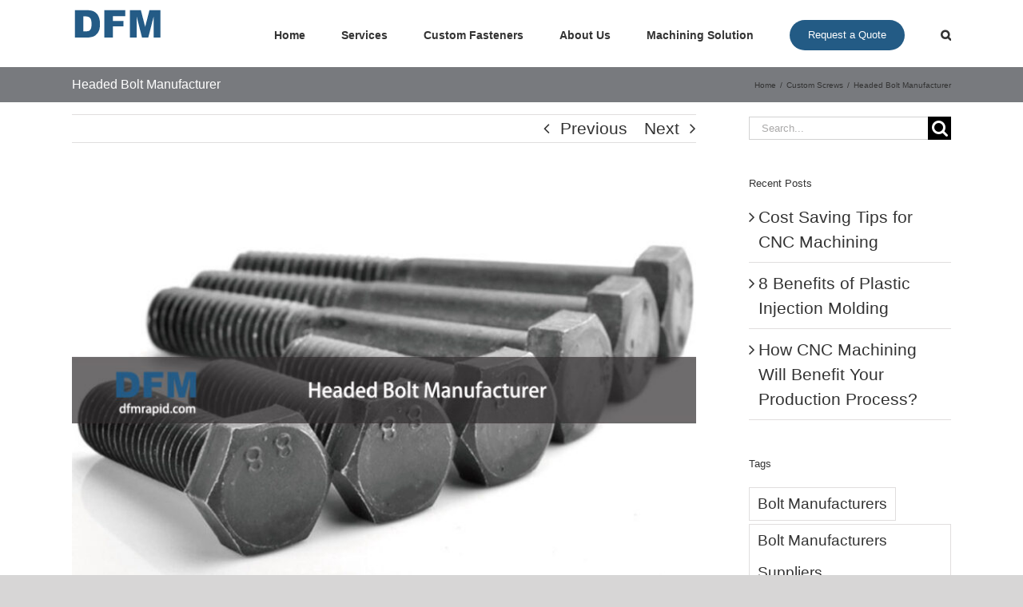

--- FILE ---
content_type: text/html; charset=UTF-8
request_url: https://dfmrapid.com/headed-bolt-manufacturer.html
body_size: 20279
content:
<!DOCTYPE html>
<html class="avada-html-layout-wide avada-html-header-position-top" lang="en" prefix="og: http://ogp.me/ns# fb: http://ogp.me/ns/fb#">
<head>
	<meta http-equiv="X-UA-Compatible" content="IE=edge" />
	<meta http-equiv="Content-Type" content="text/html; charset=utf-8"/>
	<meta name="viewport" content="width=device-width, initial-scale=1" />
	<meta name='robots' content='index, follow, max-image-preview:large, max-snippet:-1, max-video-preview:-1' />
	<style>img:is([sizes="auto" i], [sizes^="auto," i]) { contain-intrinsic-size: 3000px 1500px }</style>
	
	<!-- This site is optimized with the Yoast SEO plugin v25.7 - https://yoast.com/wordpress/plugins/seo/ -->
	<title>Headed Bolt Manufacturer, Custom Bolts and Fasteners</title>
	<meta name="description" content="Headed Bolt Manufacturer. As a manufacturer of all screws, DFM can not only produce standard size screws but also customize its size/material" />
	<link rel="canonical" href="https://dfmrapid.com/headed-bolt-manufacturer.html" />
	<meta property="og:locale" content="en_US" />
	<meta property="og:type" content="article" />
	<meta property="og:title" content="Headed Bolt Manufacturer, Custom Bolts and Fasteners" />
	<meta property="og:description" content="Headed Bolt Manufacturer. As a manufacturer of all screws, DFM can not only produce standard size screws but also customize its size/material" />
	<meta property="og:url" content="https://dfmrapid.com/headed-bolt-manufacturer.html" />
	<meta property="og:site_name" content="Custom Screws Supplier - DFM RAPID" />
	<meta property="article:published_time" content="2020-12-20T08:41:58+00:00" />
	<meta property="og:image" content="https://dfmrapid.com/wp-content/uploads/2020/12/Headed-Bolt-Manufacturer-1.jpg" />
	<meta property="og:image:width" content="940" />
	<meta property="og:image:height" content="600" />
	<meta property="og:image:type" content="image/jpeg" />
	<meta name="author" content="DFM" />
	<meta name="twitter:card" content="summary_large_image" />
	<meta name="twitter:label1" content="Written by" />
	<meta name="twitter:data1" content="DFM" />
	<meta name="twitter:label2" content="Est. reading time" />
	<meta name="twitter:data2" content="6 minutes" />
	<script type="application/ld+json" class="yoast-schema-graph">{"@context":"https://schema.org","@graph":[{"@type":"WebPage","@id":"https://dfmrapid.com/headed-bolt-manufacturer.html","url":"https://dfmrapid.com/headed-bolt-manufacturer.html","name":"Headed Bolt Manufacturer, Custom Bolts and Fasteners","isPartOf":{"@id":"https://dfmrapid.com/#website"},"primaryImageOfPage":{"@id":"https://dfmrapid.com/headed-bolt-manufacturer.html#primaryimage"},"image":{"@id":"https://dfmrapid.com/headed-bolt-manufacturer.html#primaryimage"},"thumbnailUrl":"https://dfmrapid.com/wp-content/uploads/2020/12/Headed-Bolt-Manufacturer-1.jpg","datePublished":"2020-12-20T08:41:58+00:00","author":{"@id":"https://dfmrapid.com/#/schema/person/d6951275b4c920262179be1cc7f0f1f7"},"description":"Headed Bolt Manufacturer. As a manufacturer of all screws, DFM can not only produce standard size screws but also customize its size/material","breadcrumb":{"@id":"https://dfmrapid.com/headed-bolt-manufacturer.html#breadcrumb"},"inLanguage":"en","potentialAction":[{"@type":"ReadAction","target":["https://dfmrapid.com/headed-bolt-manufacturer.html"]}]},{"@type":"ImageObject","inLanguage":"en","@id":"https://dfmrapid.com/headed-bolt-manufacturer.html#primaryimage","url":"https://dfmrapid.com/wp-content/uploads/2020/12/Headed-Bolt-Manufacturer-1.jpg","contentUrl":"https://dfmrapid.com/wp-content/uploads/2020/12/Headed-Bolt-Manufacturer-1.jpg","width":940,"height":600,"caption":"Headed Bolt Manufacturer"},{"@type":"BreadcrumbList","@id":"https://dfmrapid.com/headed-bolt-manufacturer.html#breadcrumb","itemListElement":[{"@type":"ListItem","position":1,"name":"Home","item":"https://dfmrapid.com/"},{"@type":"ListItem","position":2,"name":"Machining Solution","item":"https://dfmrapid.com/machining-solution"},{"@type":"ListItem","position":3,"name":"Headed Bolt Manufacturer"}]},{"@type":"WebSite","@id":"https://dfmrapid.com/#website","url":"https://dfmrapid.com/","name":"Custom Screws Supplier - DFM RAPID","description":"Custom Machined Services","potentialAction":[{"@type":"SearchAction","target":{"@type":"EntryPoint","urlTemplate":"https://dfmrapid.com/?s={search_term_string}"},"query-input":{"@type":"PropertyValueSpecification","valueRequired":true,"valueName":"search_term_string"}}],"inLanguage":"en"},{"@type":"Person","@id":"https://dfmrapid.com/#/schema/person/d6951275b4c920262179be1cc7f0f1f7","name":"DFM","image":{"@type":"ImageObject","inLanguage":"en","@id":"https://dfmrapid.com/#/schema/person/image/","url":"https://secure.gravatar.com/avatar/d0909a93c64010b5a52bd3cdfa6625bcdad17062261e6c4e016611ce50d98bac?s=96&d=mm&r=g","contentUrl":"https://secure.gravatar.com/avatar/d0909a93c64010b5a52bd3cdfa6625bcdad17062261e6c4e016611ce50d98bac?s=96&d=mm&r=g","caption":"DFM"},"description":"Thanks for visiting our website. If you have any questions please feel free to email us at DFM@dfmrapid.com","url":"https://dfmrapid.com/author/admin"}]}</script>
	<!-- / Yoast SEO plugin. -->


<link rel="alternate" type="application/rss+xml" title="Custom Screws Supplier - DFM RAPID &raquo; Feed" href="https://dfmrapid.com/feed" />
<link rel="alternate" type="application/rss+xml" title="Custom Screws Supplier - DFM RAPID &raquo; Comments Feed" href="https://dfmrapid.com/comments/feed" />
					<link rel="shortcut icon" href="https://dfmrapid.com/wp-content/uploads/2019/04/DFM-SMALL-LOGO.png" type="image/x-icon" />
		
		
		
				<link rel="alternate" type="application/rss+xml" title="Custom Screws Supplier - DFM RAPID &raquo; Headed Bolt Manufacturer Comments Feed" href="https://dfmrapid.com/headed-bolt-manufacturer.html/feed" />
					<meta name="description" content="Headed Bolt Manufacturer. DFM is a custom screw manufacturer that supplies made-to-order screws per your print. We have a variety of materials to choose from that include, Carbon Steel, Alloy Steel, Stainless Steel, Aluminum, and Titanium, Inconel, Hastelloy and many others which allow us to manufacture your screws from standard carbon steel to any exotic"/>
				
		<meta property="og:locale" content="en_US"/>
		<meta property="og:type" content="article"/>
		<meta property="og:site_name" content="Custom Screws Supplier - DFM RAPID"/>
		<meta property="og:title" content="Headed Bolt Manufacturer, Custom Bolts and Fasteners"/>
				<meta property="og:description" content="Headed Bolt Manufacturer. DFM is a custom screw manufacturer that supplies made-to-order screws per your print. We have a variety of materials to choose from that include, Carbon Steel, Alloy Steel, Stainless Steel, Aluminum, and Titanium, Inconel, Hastelloy and many others which allow us to manufacture your screws from standard carbon steel to any exotic"/>
				<meta property="og:url" content="https://dfmrapid.com/headed-bolt-manufacturer.html"/>
										<meta property="article:published_time" content="2020-12-20T08:41:58+08:00"/>
											<meta name="author" content="DFM"/>
								<meta property="og:image" content="https://dfmrapid.com/wp-content/uploads/2020/12/Headed-Bolt-Manufacturer-1.jpg"/>
		<meta property="og:image:width" content="940"/>
		<meta property="og:image:height" content="600"/>
		<meta property="og:image:type" content="image/jpeg"/>
				<script type="text/javascript">
/* <![CDATA[ */
window._wpemojiSettings = {"baseUrl":"https:\/\/s.w.org\/images\/core\/emoji\/16.0.1\/72x72\/","ext":".png","svgUrl":"https:\/\/s.w.org\/images\/core\/emoji\/16.0.1\/svg\/","svgExt":".svg","source":{"concatemoji":"https:\/\/dfmrapid.com\/wp-includes\/js\/wp-emoji-release.min.js?ver=6.8.3"}};
/*! This file is auto-generated */
!function(s,n){var o,i,e;function c(e){try{var t={supportTests:e,timestamp:(new Date).valueOf()};sessionStorage.setItem(o,JSON.stringify(t))}catch(e){}}function p(e,t,n){e.clearRect(0,0,e.canvas.width,e.canvas.height),e.fillText(t,0,0);var t=new Uint32Array(e.getImageData(0,0,e.canvas.width,e.canvas.height).data),a=(e.clearRect(0,0,e.canvas.width,e.canvas.height),e.fillText(n,0,0),new Uint32Array(e.getImageData(0,0,e.canvas.width,e.canvas.height).data));return t.every(function(e,t){return e===a[t]})}function u(e,t){e.clearRect(0,0,e.canvas.width,e.canvas.height),e.fillText(t,0,0);for(var n=e.getImageData(16,16,1,1),a=0;a<n.data.length;a++)if(0!==n.data[a])return!1;return!0}function f(e,t,n,a){switch(t){case"flag":return n(e,"\ud83c\udff3\ufe0f\u200d\u26a7\ufe0f","\ud83c\udff3\ufe0f\u200b\u26a7\ufe0f")?!1:!n(e,"\ud83c\udde8\ud83c\uddf6","\ud83c\udde8\u200b\ud83c\uddf6")&&!n(e,"\ud83c\udff4\udb40\udc67\udb40\udc62\udb40\udc65\udb40\udc6e\udb40\udc67\udb40\udc7f","\ud83c\udff4\u200b\udb40\udc67\u200b\udb40\udc62\u200b\udb40\udc65\u200b\udb40\udc6e\u200b\udb40\udc67\u200b\udb40\udc7f");case"emoji":return!a(e,"\ud83e\udedf")}return!1}function g(e,t,n,a){var r="undefined"!=typeof WorkerGlobalScope&&self instanceof WorkerGlobalScope?new OffscreenCanvas(300,150):s.createElement("canvas"),o=r.getContext("2d",{willReadFrequently:!0}),i=(o.textBaseline="top",o.font="600 32px Arial",{});return e.forEach(function(e){i[e]=t(o,e,n,a)}),i}function t(e){var t=s.createElement("script");t.src=e,t.defer=!0,s.head.appendChild(t)}"undefined"!=typeof Promise&&(o="wpEmojiSettingsSupports",i=["flag","emoji"],n.supports={everything:!0,everythingExceptFlag:!0},e=new Promise(function(e){s.addEventListener("DOMContentLoaded",e,{once:!0})}),new Promise(function(t){var n=function(){try{var e=JSON.parse(sessionStorage.getItem(o));if("object"==typeof e&&"number"==typeof e.timestamp&&(new Date).valueOf()<e.timestamp+604800&&"object"==typeof e.supportTests)return e.supportTests}catch(e){}return null}();if(!n){if("undefined"!=typeof Worker&&"undefined"!=typeof OffscreenCanvas&&"undefined"!=typeof URL&&URL.createObjectURL&&"undefined"!=typeof Blob)try{var e="postMessage("+g.toString()+"("+[JSON.stringify(i),f.toString(),p.toString(),u.toString()].join(",")+"));",a=new Blob([e],{type:"text/javascript"}),r=new Worker(URL.createObjectURL(a),{name:"wpTestEmojiSupports"});return void(r.onmessage=function(e){c(n=e.data),r.terminate(),t(n)})}catch(e){}c(n=g(i,f,p,u))}t(n)}).then(function(e){for(var t in e)n.supports[t]=e[t],n.supports.everything=n.supports.everything&&n.supports[t],"flag"!==t&&(n.supports.everythingExceptFlag=n.supports.everythingExceptFlag&&n.supports[t]);n.supports.everythingExceptFlag=n.supports.everythingExceptFlag&&!n.supports.flag,n.DOMReady=!1,n.readyCallback=function(){n.DOMReady=!0}}).then(function(){return e}).then(function(){var e;n.supports.everything||(n.readyCallback(),(e=n.source||{}).concatemoji?t(e.concatemoji):e.wpemoji&&e.twemoji&&(t(e.twemoji),t(e.wpemoji)))}))}((window,document),window._wpemojiSettings);
/* ]]> */
</script>
<link rel='stylesheet' id='layerslider-css' href='https://dfmrapid.com/wp-content/plugins/LayerSlider/assets/static/layerslider/css/layerslider.css?ver=7.15.1' type='text/css' media='all' />
<style id='wp-emoji-styles-inline-css' type='text/css'>

	img.wp-smiley, img.emoji {
		display: inline !important;
		border: none !important;
		box-shadow: none !important;
		height: 1em !important;
		width: 1em !important;
		margin: 0 0.07em !important;
		vertical-align: -0.1em !important;
		background: none !important;
		padding: 0 !important;
	}
</style>
<link rel='stylesheet' id='child-style-css' href='https://dfmrapid.com/wp-content/themes/Avada-Child-Theme/style.css?ver=6.8.3' type='text/css' media='all' />
<link rel='stylesheet' id='fusion-dynamic-css-css' href='https://dfmrapid.com/wp-content/uploads/fusion-styles/96351fd822a734afee4a708c883ddd0d.min.css?ver=3.12.2' type='text/css' media='all' />
<script type="text/javascript" src="https://dfmrapid.com/wp-includes/js/jquery/jquery.min.js?ver=3.7.1" id="jquery-core-js"></script>
<script type="text/javascript" src="https://dfmrapid.com/wp-includes/js/jquery/jquery-migrate.min.js?ver=3.4.1" id="jquery-migrate-js"></script>
<script type="text/javascript" id="layerslider-utils-js-extra">
/* <![CDATA[ */
var LS_Meta = {"v":"7.15.1","fixGSAP":"1"};
/* ]]> */
</script>
<script type="text/javascript" src="https://dfmrapid.com/wp-content/plugins/LayerSlider/assets/static/layerslider/js/layerslider.utils.js?ver=7.15.1" id="layerslider-utils-js"></script>
<script type="text/javascript" src="https://dfmrapid.com/wp-content/plugins/LayerSlider/assets/static/layerslider/js/layerslider.kreaturamedia.jquery.js?ver=7.15.1" id="layerslider-js"></script>
<script type="text/javascript" src="https://dfmrapid.com/wp-content/plugins/LayerSlider/assets/static/layerslider/js/layerslider.transitions.js?ver=7.15.1" id="layerslider-transitions-js"></script>
<meta name="generator" content="Powered by LayerSlider 7.15.1 - Build Heros, Sliders, and Popups. Create Animations and Beautiful, Rich Web Content as Easy as Never Before on WordPress." />
<!-- LayerSlider updates and docs at: https://layerslider.com -->
<link rel="https://api.w.org/" href="https://dfmrapid.com/wp-json/" /><link rel="alternate" title="JSON" type="application/json" href="https://dfmrapid.com/wp-json/wp/v2/posts/1310" /><link rel="EditURI" type="application/rsd+xml" title="RSD" href="https://dfmrapid.com/xmlrpc.php?rsd" />
<meta name="generator" content="WordPress 6.8.3" />
<link rel='shortlink' href='https://dfmrapid.com/?p=1310' />
<link rel="alternate" title="oEmbed (JSON)" type="application/json+oembed" href="https://dfmrapid.com/wp-json/oembed/1.0/embed?url=https%3A%2F%2Fdfmrapid.com%2Fheaded-bolt-manufacturer.html" />
<link rel="alternate" title="oEmbed (XML)" type="text/xml+oembed" href="https://dfmrapid.com/wp-json/oembed/1.0/embed?url=https%3A%2F%2Fdfmrapid.com%2Fheaded-bolt-manufacturer.html&#038;format=xml" />
<style type="text/css" id="css-fb-visibility">@media screen and (max-width: 640px){.fusion-no-small-visibility{display:none !important;}body .sm-text-align-center{text-align:center !important;}body .sm-text-align-left{text-align:left !important;}body .sm-text-align-right{text-align:right !important;}body .sm-flex-align-center{justify-content:center !important;}body .sm-flex-align-flex-start{justify-content:flex-start !important;}body .sm-flex-align-flex-end{justify-content:flex-end !important;}body .sm-mx-auto{margin-left:auto !important;margin-right:auto !important;}body .sm-ml-auto{margin-left:auto !important;}body .sm-mr-auto{margin-right:auto !important;}body .fusion-absolute-position-small{position:absolute;top:auto;width:100%;}.awb-sticky.awb-sticky-small{ position: sticky; top: var(--awb-sticky-offset,0); }}@media screen and (min-width: 641px) and (max-width: 1024px){.fusion-no-medium-visibility{display:none !important;}body .md-text-align-center{text-align:center !important;}body .md-text-align-left{text-align:left !important;}body .md-text-align-right{text-align:right !important;}body .md-flex-align-center{justify-content:center !important;}body .md-flex-align-flex-start{justify-content:flex-start !important;}body .md-flex-align-flex-end{justify-content:flex-end !important;}body .md-mx-auto{margin-left:auto !important;margin-right:auto !important;}body .md-ml-auto{margin-left:auto !important;}body .md-mr-auto{margin-right:auto !important;}body .fusion-absolute-position-medium{position:absolute;top:auto;width:100%;}.awb-sticky.awb-sticky-medium{ position: sticky; top: var(--awb-sticky-offset,0); }}@media screen and (min-width: 1025px){.fusion-no-large-visibility{display:none !important;}body .lg-text-align-center{text-align:center !important;}body .lg-text-align-left{text-align:left !important;}body .lg-text-align-right{text-align:right !important;}body .lg-flex-align-center{justify-content:center !important;}body .lg-flex-align-flex-start{justify-content:flex-start !important;}body .lg-flex-align-flex-end{justify-content:flex-end !important;}body .lg-mx-auto{margin-left:auto !important;margin-right:auto !important;}body .lg-ml-auto{margin-left:auto !important;}body .lg-mr-auto{margin-right:auto !important;}body .fusion-absolute-position-large{position:absolute;top:auto;width:100%;}.awb-sticky.awb-sticky-large{ position: sticky; top: var(--awb-sticky-offset,0); }}</style>		<script type="text/javascript">
			var doc = document.documentElement;
			doc.setAttribute( 'data-useragent', navigator.userAgent );
		</script>
		<!-- Global site tag (gtag.js) - Google Analytics -->
<script async src="https://www.googletagmanager.com/gtag/js?id=UA-109213356-2"></script>
<script>
  window.dataLayer = window.dataLayer || [];
  function gtag(){dataLayer.push(arguments);}
  gtag('js', new Date());

  gtag('config', 'UA-109213356-2');
</script>
	<meta name="msvalidate.01" content="1D62B2F10030FA46DBB99E0F739C2D62" />
<meta name="ahrefs-site-verification" content="bdd853158929fb438f2cc7fff2fc2dfeb7ddc193195be966b4560e78473d1986"></head>

<body class="wp-singular post-template-default single single-post postid-1310 single-format-standard wp-theme-Avada wp-child-theme-Avada-Child-Theme has-sidebar fusion-image-hovers fusion-pagination-sizing fusion-button_type-flat fusion-button_span-no fusion-button_gradient-linear avada-image-rollover-circle-yes avada-image-rollover-no fusion-body ltr fusion-sticky-header no-tablet-sticky-header no-mobile-sticky-header no-mobile-slidingbar no-mobile-totop avada-has-rev-slider-styles fusion-disable-outline fusion-sub-menu-fade mobile-logo-pos-left layout-wide-mode avada-has-boxed-modal-shadow-none layout-scroll-offset-full avada-has-zero-margin-offset-top fusion-top-header menu-text-align-center mobile-menu-design-modern fusion-show-pagination-text fusion-header-layout-v1 avada-responsive avada-footer-fx-none avada-menu-highlight-style-bar fusion-search-form-classic fusion-main-menu-search-overlay fusion-avatar-square avada-dropdown-styles avada-blog-layout-medium avada-blog-archive-layout-medium avada-header-shadow-no avada-menu-icon-position-left avada-has-megamenu-shadow avada-has-mainmenu-dropdown-divider avada-has-mobile-menu-search avada-has-main-nav-search-icon avada-has-breadcrumb-mobile-hidden avada-has-titlebar-bar_and_content avada-has-pagination-width_height avada-flyout-menu-direction-fade avada-ec-views-v1" data-awb-post-id="1310">
		<a class="skip-link screen-reader-text" href="#content">Skip to content</a>

	<div id="boxed-wrapper">
		
		<div id="wrapper" class="fusion-wrapper">
			<div id="home" style="position:relative;top:-1px;"></div>
							
					
			<header class="fusion-header-wrapper">
				<div class="fusion-header-v1 fusion-logo-alignment fusion-logo-left fusion-sticky-menu- fusion-sticky-logo- fusion-mobile-logo-  fusion-mobile-menu-design-modern">
					<div class="fusion-header-sticky-height"></div>
<div class="fusion-header">
	<div class="fusion-row">
					<div class="fusion-logo" data-margin-top="5px" data-margin-bottom="-10px" data-margin-left="0px" data-margin-right="0px">
			<a class="fusion-logo-link"  href="https://dfmrapid.com/" >

						<!-- standard logo -->
			<img src="https://dfmrapid.com/wp-content/uploads/2019/04/DFM-LOGO.png" srcset="https://dfmrapid.com/wp-content/uploads/2019/04/DFM-LOGO.png 1x" width="115" height="49" alt="Custom Screws Supplier &#8211; DFM RAPID Logo" data-retina_logo_url="" class="fusion-standard-logo" />

			
					</a>
		</div>		<nav class="fusion-main-menu" aria-label="Main Menu"><div class="fusion-overlay-search">		<form role="search" class="searchform fusion-search-form  fusion-search-form-classic" method="get" action="https://dfmrapid.com/">
			<div class="fusion-search-form-content">

				
				<div class="fusion-search-field search-field">
					<label><span class="screen-reader-text">Search for:</span>
													<input type="search" value="" name="s" class="s" placeholder="Search..." required aria-required="true" aria-label="Search..."/>
											</label>
				</div>
				<div class="fusion-search-button search-button">
					<input type="submit" class="fusion-search-submit searchsubmit" aria-label="Search" value="&#xf002;" />
									</div>

				
			</div>


			
		</form>
		<div class="fusion-search-spacer"></div><a href="#" role="button" aria-label="Close Search" class="fusion-close-search"></a></div><ul id="menu-primary-menu" class="fusion-menu"><li  id="menu-item-170"  class="menu-item menu-item-type-post_type menu-item-object-page menu-item-home menu-item-170"  data-item-id="170"><a  href="https://dfmrapid.com/" class="fusion-bar-highlight"><span class="menu-text">Home</span></a></li><li  id="menu-item-412"  class="menu-item menu-item-type-post_type menu-item-object-page menu-item-has-children menu-item-412 fusion-dropdown-menu"  data-item-id="412"><a  href="https://dfmrapid.com/services" class="fusion-bar-highlight"><span class="menu-text">Services</span></a><ul class="sub-menu"><li  id="menu-item-2347"  class="menu-item menu-item-type-post_type menu-item-object-page menu-item-has-children menu-item-2347 fusion-dropdown-submenu" ><a  href="https://dfmrapid.com/cnc-machining-services" class="fusion-bar-highlight"><span>CNC Machining Services</span></a><ul class="sub-menu"><li  id="menu-item-413"  class="menu-item menu-item-type-post_type menu-item-object-page menu-item-413" ><a  href="https://dfmrapid.com/cnc-milling" class="fusion-bar-highlight"><span>CNC Milling</span></a></li><li  id="menu-item-414"  class="menu-item menu-item-type-post_type menu-item-object-page menu-item-414" ><a  href="https://dfmrapid.com/cnc-turning" class="fusion-bar-highlight"><span>CNC Turning</span></a></li></ul></li><li  id="menu-item-415"  class="menu-item menu-item-type-post_type menu-item-object-page menu-item-415 fusion-dropdown-submenu" ><a  href="https://dfmrapid.com/screw-machine-products" class="fusion-bar-highlight"><span>Screw Machine Products</span></a></li></ul></li><li  id="menu-item-1624"  class="menu-item menu-item-type-post_type menu-item-object-page menu-item-has-children menu-item-1624 fusion-dropdown-menu"  data-item-id="1624"><a  href="https://dfmrapid.com/custom-fasteners" class="fusion-bar-highlight"><span class="menu-text">Custom Fasteners</span></a><ul class="sub-menu"><li  id="menu-item-1588"  class="menu-item menu-item-type-post_type menu-item-object-page menu-item-1588 fusion-dropdown-submenu" ><a  href="https://dfmrapid.com/bolts" class="fusion-bar-highlight"><span>Custom Bolts</span></a></li><li  id="menu-item-1641"  class="menu-item menu-item-type-post_type menu-item-object-page menu-item-1641 fusion-dropdown-submenu" ><a  href="https://dfmrapid.com/custom-screws-china" class="fusion-bar-highlight"><span>Custom Screws</span></a></li><li  id="menu-item-1611"  class="menu-item menu-item-type-post_type menu-item-object-page menu-item-1611 fusion-dropdown-submenu" ><a  href="https://dfmrapid.com/nuts" class="fusion-bar-highlight"><span>Custom Nuts</span></a></li></ul></li><li  id="menu-item-2145"  class="menu-item menu-item-type-post_type menu-item-object-page menu-item-2145"  data-item-id="2145"><a  href="https://dfmrapid.com/about" class="fusion-bar-highlight"><span class="menu-text">About Us</span></a></li><li  id="menu-item-404"  class="menu-item menu-item-type-post_type menu-item-object-page current_page_parent menu-item-404"  data-item-id="404"><a  href="https://dfmrapid.com/machining-solution" class="fusion-bar-highlight"><span class="menu-text">Machining Solution</span></a></li><li  id="menu-item-364"  class="menu-item menu-item-type-post_type menu-item-object-page menu-item-364 fusion-menu-item-button"  data-item-id="364"><a  href="https://dfmrapid.com/request-a-quote" class="fusion-bar-highlight"><span class="menu-text fusion-button button-default button-medium">Request a Quote</span></a></li><li class="fusion-custom-menu-item fusion-main-menu-search fusion-search-overlay"><a class="fusion-main-menu-icon fusion-bar-highlight" href="#" aria-label="Search" data-title="Search" title="Search" role="button" aria-expanded="false"></a></li></ul></nav>	<div class="fusion-mobile-menu-icons">
							<a href="#" class="fusion-icon awb-icon-bars" aria-label="Toggle mobile menu" aria-expanded="false"></a>
		
					<a href="#" class="fusion-icon awb-icon-search" aria-label="Toggle mobile search"></a>
		
		
			</div>

<nav class="fusion-mobile-nav-holder fusion-mobile-menu-text-align-left" aria-label="Main Menu Mobile"></nav>

		
<div class="fusion-clearfix"></div>
<div class="fusion-mobile-menu-search">
			<form role="search" class="searchform fusion-search-form  fusion-search-form-classic" method="get" action="https://dfmrapid.com/">
			<div class="fusion-search-form-content">

				
				<div class="fusion-search-field search-field">
					<label><span class="screen-reader-text">Search for:</span>
													<input type="search" value="" name="s" class="s" placeholder="Search..." required aria-required="true" aria-label="Search..."/>
											</label>
				</div>
				<div class="fusion-search-button search-button">
					<input type="submit" class="fusion-search-submit searchsubmit" aria-label="Search" value="&#xf002;" />
									</div>

				
			</div>


			
		</form>
		</div>
			</div>
</div>
				</div>
				<div class="fusion-clearfix"></div>
			</header>
								
							<div id="sliders-container" class="fusion-slider-visibility">
					</div>
				
					
							
			<section class="avada-page-titlebar-wrapper" aria-label="Page Title Bar">
	<div class="fusion-page-title-bar fusion-page-title-bar-none fusion-page-title-bar-left">
		<div class="fusion-page-title-row">
			<div class="fusion-page-title-wrapper">
				<div class="fusion-page-title-captions">

																							<h1 class="entry-title">Headed Bolt Manufacturer</h1>

											
					
				</div>

															<div class="fusion-page-title-secondary">
							<nav class="fusion-breadcrumbs awb-yoast-breadcrumbs" aria-label="Breadcrumb"><ol class="awb-breadcrumb-list"><li class="fusion-breadcrumb-item awb-breadcrumb-sep awb-home" ><a href="https://dfmrapid.com" class="fusion-breadcrumb-link"><span >Home</span></a></li><li class="fusion-breadcrumb-item awb-breadcrumb-sep" ><a href="https://dfmrapid.com/category/custom-screws" class="fusion-breadcrumb-link"><span >Custom Screws</span></a></li><li class="fusion-breadcrumb-item"  aria-current="page"><span  class="breadcrumb-leaf">Headed Bolt Manufacturer</span></li></ol></nav>						</div>
									
			</div>
		</div>
	</div>
</section>

						<main id="main" class="clearfix ">
				<div class="fusion-row" style="">

<section id="content" style="float: left;">
			<div class="single-navigation clearfix">
			<a href="https://dfmrapid.com/bolt-manufacturers-china.html" rel="prev">Previous</a>			<a href="https://dfmrapid.com/screw-manufacturers-china.html" rel="next">Next</a>		</div>
	
					<article id="post-1310" class="post post-1310 type-post status-publish format-standard has-post-thumbnail hentry category-custom-screws tag-custom-bolt tag-fastener-supply">
						
														<div class="fusion-flexslider flexslider fusion-flexslider-loading post-slideshow fusion-post-slideshow">
				<ul class="slides">
																<li>
																																<a href="https://dfmrapid.com/wp-content/uploads/2020/12/Headed-Bolt-Manufacturer-1.jpg" data-rel="iLightbox[gallery1310]" title="" data-title="Headed Bolt Manufacturer" data-caption="" aria-label="Headed Bolt Manufacturer">
										<span class="screen-reader-text">View Larger Image</span>
										<img width="940" height="600" src="https://dfmrapid.com/wp-content/uploads/2020/12/Headed-Bolt-Manufacturer-1.jpg" class="attachment-full size-full wp-post-image" alt="Headed Bolt Manufacturer" decoding="async" fetchpriority="high" srcset="https://dfmrapid.com/wp-content/uploads/2020/12/Headed-Bolt-Manufacturer-1-200x128.jpg 200w, https://dfmrapid.com/wp-content/uploads/2020/12/Headed-Bolt-Manufacturer-1-400x255.jpg 400w, https://dfmrapid.com/wp-content/uploads/2020/12/Headed-Bolt-Manufacturer-1-600x383.jpg 600w, https://dfmrapid.com/wp-content/uploads/2020/12/Headed-Bolt-Manufacturer-1-800x511.jpg 800w, https://dfmrapid.com/wp-content/uploads/2020/12/Headed-Bolt-Manufacturer-1.jpg 940w" sizes="(max-width: 800px) 100vw, 800px" />									</a>
																					</li>

																																																																																																															</ul>
			</div>
						
															<h2 class="entry-title fusion-post-title">Headed Bolt Manufacturer</h2>										<div class="post-content">
				<div class="fusion-fullwidth fullwidth-box fusion-builder-row-1 fusion-flex-container nonhundred-percent-fullwidth non-hundred-percent-height-scrolling" style="--awb-border-radius-top-left:0px;--awb-border-radius-top-right:0px;--awb-border-radius-bottom-right:0px;--awb-border-radius-bottom-left:0px;--awb-flex-wrap:wrap;" ><div class="fusion-builder-row fusion-row fusion-flex-align-items-flex-start fusion-flex-content-wrap" style="max-width:1144px;margin-left: calc(-4% / 2 );margin-right: calc(-4% / 2 );"><div class="fusion-layout-column fusion_builder_column fusion-builder-column-0 fusion_builder_column_1_1 1_1 fusion-flex-column" style="--awb-bg-size:cover;--awb-width-large:100%;--awb-margin-top-large:0px;--awb-spacing-right-large:1.92%;--awb-margin-bottom-large:20px;--awb-spacing-left-large:1.92%;--awb-width-medium:100%;--awb-order-medium:0;--awb-spacing-right-medium:1.92%;--awb-spacing-left-medium:1.92%;--awb-width-small:100%;--awb-order-small:0;--awb-spacing-right-small:1.92%;--awb-spacing-left-small:1.92%;"><div class="fusion-column-wrapper fusion-column-has-shadow fusion-flex-justify-content-flex-start fusion-content-layout-column"><div class="fusion-text fusion-text-1"><p>Headed Bolt Manufacturer. DFM is a custom screw manufacturer that supplies made-to-order screws per your print. We have a variety of materials to choose from that include, Carbon Steel, Alloy Steel, Stainless Steel, Aluminum, and Titanium, Inconel, Hastelloy and many others which allow us to manufacture your screws from standard carbon steel to any exotic materials. We also have the capability to do tens of thousands of large runs or short runs. From small miniature machine screws to large diameter hex cap screws.</p>
</div><div class="fusion-text fusion-text-2"><p><a href="https://dfmrapid.com/wp-content/uploads/2020/12/Headed-Bolt-Manufacturer-2.jpg"><img decoding="async" class="wp-image-1312 size-full aligncenter" src="https://dfmrapid.com/wp-content/uploads/2020/12/Headed-Bolt-Manufacturer-2.jpg" alt="Headed Bolt Manufacturer" width="600" height="450" srcset="https://dfmrapid.com/wp-content/uploads/2020/12/Headed-Bolt-Manufacturer-2-200x150.jpg 200w, https://dfmrapid.com/wp-content/uploads/2020/12/Headed-Bolt-Manufacturer-2-300x225.jpg 300w, https://dfmrapid.com/wp-content/uploads/2020/12/Headed-Bolt-Manufacturer-2-400x300.jpg 400w, https://dfmrapid.com/wp-content/uploads/2020/12/Headed-Bolt-Manufacturer-2.jpg 600w" sizes="(max-width: 600px) 100vw, 600px" /></a></p>
</div><div class="fusion-text fusion-text-3"><h3>Custom Bolt Manufacturing</h3>
<p>DFM offers a wide selection of specialized screws. Whether its indoor or outdoor applications, hardwoods or softwoods. Including machine screw, self tapping screws, captive screw, sealing screws, set screw, thumb screw, sems screw, brass screws, stainless steel screws, security screws and more. Our fasteners are available in a variety or grades, materials, and finishes, in metric and inch sizes.</p>
<p><a href="https://dfmrapid.com/wp-content/uploads/2020/12/Headed-Bolt-Manufacturer-3.jpg"><img decoding="async" class="wp-image-1313 size-full aligncenter" src="https://dfmrapid.com/wp-content/uploads/2020/12/Headed-Bolt-Manufacturer-3.jpg" alt="Headed Bolt Manufacturer" width="600" height="450" srcset="https://dfmrapid.com/wp-content/uploads/2020/12/Headed-Bolt-Manufacturer-3-200x150.jpg 200w, https://dfmrapid.com/wp-content/uploads/2020/12/Headed-Bolt-Manufacturer-3-300x225.jpg 300w, https://dfmrapid.com/wp-content/uploads/2020/12/Headed-Bolt-Manufacturer-3-400x300.jpg 400w, https://dfmrapid.com/wp-content/uploads/2020/12/Headed-Bolt-Manufacturer-3.jpg 600w" sizes="(max-width: 600px) 100vw, 600px" /></a></p>
<p>We can supply your fasteners with a variety of different plating.Just send us your plating specs and we can get it done. Besides plating, we can also color match to supply your fasteners with special painted heads.</p>
<p><a href="https://dfmrapid.com/wp-content/uploads/2020/12/Headed-Bolt-Manufacturer-4.jpg"><img decoding="async" class="wp-image-1314 size-full aligncenter" src="https://dfmrapid.com/wp-content/uploads/2020/12/Headed-Bolt-Manufacturer-4.jpg" alt="Headed Bolt Manufacturer" width="600" height="450" srcset="https://dfmrapid.com/wp-content/uploads/2020/12/Headed-Bolt-Manufacturer-4-200x150.jpg 200w, https://dfmrapid.com/wp-content/uploads/2020/12/Headed-Bolt-Manufacturer-4-300x225.jpg 300w, https://dfmrapid.com/wp-content/uploads/2020/12/Headed-Bolt-Manufacturer-4-400x300.jpg 400w, https://dfmrapid.com/wp-content/uploads/2020/12/Headed-Bolt-Manufacturer-4.jpg 600w" sizes="(max-width: 600px) 100vw, 600px" /></a></p>
<p style="text-align: center;">Headed Bolt Manufacturer</p>
</div><div class="fusion-text fusion-text-4"><p>DFM is well known for the capabilities to manufacture custom screws. Our highly skilled team will work closely with customers to provide solutions. Our machine shop services include CNC turning, CNC milling, automatic bar machining, multi-spindle machining and more.</p>
<p><a href="https://dfmrapid.com/wp-content/uploads/2020/12/Headed-Bolt-Manufacturer-5.jpg"><img decoding="async" class="wp-image-1315 size-full aligncenter" src="https://dfmrapid.com/wp-content/uploads/2020/12/Headed-Bolt-Manufacturer-5.jpg" alt="" width="600" height="450" srcset="https://dfmrapid.com/wp-content/uploads/2020/12/Headed-Bolt-Manufacturer-5-200x150.jpg 200w, https://dfmrapid.com/wp-content/uploads/2020/12/Headed-Bolt-Manufacturer-5-300x225.jpg 300w, https://dfmrapid.com/wp-content/uploads/2020/12/Headed-Bolt-Manufacturer-5-400x300.jpg 400w, https://dfmrapid.com/wp-content/uploads/2020/12/Headed-Bolt-Manufacturer-5.jpg 600w" sizes="(max-width: 600px) 100vw, 600px" /></a></p>
</div><div class="fusion-text fusion-text-5"><h3>Custom Screws and Fasteners</h3>
<p>DFM can not only produce standard size screws but also customize its size/material. Our products are in line with GB, American Standard (ANSI), Germany Standard (DIN), Japanese Standard (JIS), International Standard (ISO), and we can meet your specific requirements. We are always developing new products, and spare no efforts in providing good service for you.</p>
<p><a href="https://dfmrapid.com/wp-content/uploads/2020/12/Headed-Bolt-Manufacturer-6.jpg"><img decoding="async" class="wp-image-1316 size-full aligncenter" src="https://dfmrapid.com/wp-content/uploads/2020/12/Headed-Bolt-Manufacturer-6.jpg" alt="" width="600" height="450" srcset="https://dfmrapid.com/wp-content/uploads/2020/12/Headed-Bolt-Manufacturer-6-200x150.jpg 200w, https://dfmrapid.com/wp-content/uploads/2020/12/Headed-Bolt-Manufacturer-6-300x225.jpg 300w, https://dfmrapid.com/wp-content/uploads/2020/12/Headed-Bolt-Manufacturer-6-400x300.jpg 400w, https://dfmrapid.com/wp-content/uploads/2020/12/Headed-Bolt-Manufacturer-6.jpg 600w" sizes="(max-width: 600px) 100vw, 600px" /></a></p>
<ul>
<li>From M1-M12 or 0#-1/2# diameter</li>
<li>DIN, ANSI, JIS, ISO, GB</li>
<li>Carbon steel, stainless steel, brass, aluminum</li>
</ul>
<h3 data-fontsize="16" data-lineheight="24px"><a href="https://dfmrapid.com/wp-content/uploads/2020/12/Bolt-Manufacturers-Suppliers-6.jpg"><img decoding="async" class="wp-image-1229 size-full aligncenter" src="https://dfmrapid.com/wp-content/uploads/2020/12/Bolt-Manufacturers-Suppliers-6.jpg" alt="Bolt Manufacturers Suppliers" width="600" height="450" srcset="https://dfmrapid.com/wp-content/uploads/2020/12/Bolt-Manufacturers-Suppliers-6-200x150.jpg 200w, https://dfmrapid.com/wp-content/uploads/2020/12/Bolt-Manufacturers-Suppliers-6-300x225.jpg 300w, https://dfmrapid.com/wp-content/uploads/2020/12/Bolt-Manufacturers-Suppliers-6-400x300.jpg 400w, https://dfmrapid.com/wp-content/uploads/2020/12/Bolt-Manufacturers-Suppliers-6.jpg 600w" sizes="(max-width: 600px) 100vw, 600px" /></a></h3>
<h3 class="fusion-responsive-typography-calculated" data-fontsize="16" data-lineheight="24px">Get in Touch</h3>
<p>We offer a wide range of screws in special materials with many customizable features. We are expert custom screw suppliers and can provide screws tailored to your specifications. If you need Metal &amp; Plastic parts machined for prototypes or production, please feel free to<strong> <a href="https://dfmrapid.com/request-a-quote">get a quote online</a></strong> Or email us at <a href="mailto:DFM@dfmrapid.com">DFM@dfmrapid.com</a> to tell us About Your Project Please include the following information so that we can provide an accurate quote:</p>
<ul>
<li>Part Name</li>
<li>2D/3D Drawing</li>
<li>Quantity</li>
<li>Material</li>
<li>Tolerance Range</li>
<li>Surface Finish</li>
</ul>
<p>Thank you for your time! </p>
</div></div></div></div></div>
							</div>

												<div class="fusion-meta-info"><div class="fusion-meta-info-wrapper">By <span class="vcard"><span class="fn"><a href="https://dfmrapid.com/author/admin" title="Posts by DFM" rel="author">DFM</a></span></span><span class="fusion-inline-sep">|</span><span class="updated rich-snippet-hidden">2020-12-20T16:41:58+08:00</span><span>December 20th, 2020</span><span class="fusion-inline-sep">|</span><a href="https://dfmrapid.com/category/custom-screws" rel="category tag">Custom Screws</a><span class="fusion-inline-sep">|</span></div></div>													<div class="fusion-sharing-box fusion-theme-sharing-box fusion-single-sharing-box">
		<h4>Share This Post, Choose Your Platform!</h4>
		<div class="fusion-social-networks"><div class="fusion-social-networks-wrapper"><a  class="fusion-social-network-icon fusion-tooltip fusion-facebook awb-icon-facebook" style="color:var(--sharing_social_links_icon_color);" data-placement="top" data-title="Facebook" data-toggle="tooltip" title="Facebook" href="https://www.facebook.com/sharer.php?u=https%3A%2F%2Fdfmrapid.com%2Fheaded-bolt-manufacturer.html&amp;t=Headed%20Bolt%20Manufacturer" target="_blank" rel="noreferrer"><span class="screen-reader-text">Facebook</span></a><a  class="fusion-social-network-icon fusion-tooltip fusion-twitter awb-icon-twitter" style="color:var(--sharing_social_links_icon_color);" data-placement="top" data-title="X" data-toggle="tooltip" title="X" href="https://x.com/intent/post?url=https%3A%2F%2Fdfmrapid.com%2Fheaded-bolt-manufacturer.html&amp;text=Headed%20Bolt%20Manufacturer" target="_blank" rel="noopener noreferrer"><span class="screen-reader-text">X</span></a><a  class="fusion-social-network-icon fusion-tooltip fusion-reddit awb-icon-reddit" style="color:var(--sharing_social_links_icon_color);" data-placement="top" data-title="Reddit" data-toggle="tooltip" title="Reddit" href="https://reddit.com/submit?url=https://dfmrapid.com/headed-bolt-manufacturer.html&amp;title=Headed%20Bolt%20Manufacturer" target="_blank" rel="noopener noreferrer"><span class="screen-reader-text">Reddit</span></a><a  class="fusion-social-network-icon fusion-tooltip fusion-linkedin awb-icon-linkedin" style="color:var(--sharing_social_links_icon_color);" data-placement="top" data-title="LinkedIn" data-toggle="tooltip" title="LinkedIn" href="https://www.linkedin.com/shareArticle?mini=true&amp;url=https%3A%2F%2Fdfmrapid.com%2Fheaded-bolt-manufacturer.html&amp;title=Headed%20Bolt%20Manufacturer&amp;summary=Headed%20Bolt%20Manufacturer.%20DFM%20is%20a%20custom%20screw%20manufacturer%20that%20supplies%20made-to-order%20screws%20per%20your%20print.%20We%20have%20a%20variety%20of%20materials%20to%20choose%20from%20that%20include%2C%20Carbon%20Steel%2C%20Alloy%20Steel%2C%20Stainless%20Steel%2C%20Aluminum%2C%20and%20Titanium%2C%20Inconel%2C%20Hastell" target="_blank" rel="noopener noreferrer"><span class="screen-reader-text">LinkedIn</span></a><a  class="fusion-social-network-icon fusion-tooltip fusion-whatsapp awb-icon-whatsapp" style="color:var(--sharing_social_links_icon_color);" data-placement="top" data-title="WhatsApp" data-toggle="tooltip" title="WhatsApp" href="https://api.whatsapp.com/send?text=https%3A%2F%2Fdfmrapid.com%2Fheaded-bolt-manufacturer.html" target="_blank" rel="noopener noreferrer"><span class="screen-reader-text">WhatsApp</span></a><a  class="fusion-social-network-icon fusion-tooltip fusion-tumblr awb-icon-tumblr" style="color:var(--sharing_social_links_icon_color);" data-placement="top" data-title="Tumblr" data-toggle="tooltip" title="Tumblr" href="https://www.tumblr.com/share/link?url=https%3A%2F%2Fdfmrapid.com%2Fheaded-bolt-manufacturer.html&amp;name=Headed%20Bolt%20Manufacturer&amp;description=Headed%20Bolt%20Manufacturer.%20DFM%20is%20a%20custom%20screw%20manufacturer%20that%20supplies%20made-to-order%20screws%20per%20your%20print.%20We%20have%20a%20variety%20of%20materials%20to%20choose%20from%20that%20include%2C%20Carbon%20Steel%2C%20Alloy%20Steel%2C%20Stainless%20Steel%2C%20Aluminum%2C%20and%20Titanium%2C%20Inconel%2C%20Hastelloy%20and%20many%20others%20which%20allow%20us%20to%20manufacture%20your%20screws%20from%20standard%20carbon%20steel%20to%20any%20exotic" target="_blank" rel="noopener noreferrer"><span class="screen-reader-text">Tumblr</span></a><a  class="fusion-social-network-icon fusion-tooltip fusion-pinterest awb-icon-pinterest" style="color:var(--sharing_social_links_icon_color);" data-placement="top" data-title="Pinterest" data-toggle="tooltip" title="Pinterest" href="https://pinterest.com/pin/create/button/?url=https%3A%2F%2Fdfmrapid.com%2Fheaded-bolt-manufacturer.html&amp;description=Headed%20Bolt%20Manufacturer.%20DFM%20is%20a%20custom%20screw%20manufacturer%20that%20supplies%20made-to-order%20screws%20per%20your%20print.%20We%20have%20a%20variety%20of%20materials%20to%20choose%20from%20that%20include%2C%20Carbon%20Steel%2C%20Alloy%20Steel%2C%20Stainless%20Steel%2C%20Aluminum%2C%20and%20Titanium%2C%20Inconel%2C%20Hastelloy%20and%20many%20others%20which%20allow%20us%20to%20manufacture%20your%20screws%20from%20standard%20carbon%20steel%20to%20any%20exotic&amp;media=https%3A%2F%2Fdfmrapid.com%2Fwp-content%2Fuploads%2F2020%2F12%2FHeaded-Bolt-Manufacturer-1.jpg" target="_blank" rel="noopener noreferrer"><span class="screen-reader-text">Pinterest</span></a><a  class="fusion-social-network-icon fusion-tooltip fusion-vk awb-icon-vk" style="color:var(--sharing_social_links_icon_color);" data-placement="top" data-title="Vk" data-toggle="tooltip" title="Vk" href="https://vk.com/share.php?url=https%3A%2F%2Fdfmrapid.com%2Fheaded-bolt-manufacturer.html&amp;title=Headed%20Bolt%20Manufacturer&amp;description=Headed%20Bolt%20Manufacturer.%20DFM%20is%20a%20custom%20screw%20manufacturer%20that%20supplies%20made-to-order%20screws%20per%20your%20print.%20We%20have%20a%20variety%20of%20materials%20to%20choose%20from%20that%20include%2C%20Carbon%20Steel%2C%20Alloy%20Steel%2C%20Stainless%20Steel%2C%20Aluminum%2C%20and%20Titanium%2C%20Inconel%2C%20Hastelloy%20and%20many%20others%20which%20allow%20us%20to%20manufacture%20your%20screws%20from%20standard%20carbon%20steel%20to%20any%20exotic" target="_blank" rel="noopener noreferrer"><span class="screen-reader-text">Vk</span></a><a  class="fusion-social-network-icon fusion-tooltip fusion-mail awb-icon-mail fusion-last-social-icon" style="color:var(--sharing_social_links_icon_color);" data-placement="top" data-title="Email" data-toggle="tooltip" title="Email" href="mailto:?body=https://dfmrapid.com/headed-bolt-manufacturer.html&amp;subject=Headed%20Bolt%20Manufacturer" target="_self" rel="noopener noreferrer"><span class="screen-reader-text">Email</span></a><div class="fusion-clearfix"></div></div></div>	</div>
														<section class="about-author">
																						<div class="fusion-title fusion-title-size-three sep-double sep-solid" style="margin-top:0px;margin-bottom:31px;">
					<h3 class="title-heading-left" style="margin:0;">
						About the Author: 						<a href="https://dfmrapid.com/author/admin" title="Posts by DFM" rel="author">DFM</a>																	</h3>
					<span class="awb-title-spacer"></span>
					<div class="title-sep-container">
						<div class="title-sep sep-double sep-solid"></div>
					</div>
				</div>
										<div class="about-author-container">
							<div class="avatar">
								<img alt='' src='https://secure.gravatar.com/avatar/d0909a93c64010b5a52bd3cdfa6625bcdad17062261e6c4e016611ce50d98bac?s=72&#038;d=mm&#038;r=g' srcset='https://secure.gravatar.com/avatar/d0909a93c64010b5a52bd3cdfa6625bcdad17062261e6c4e016611ce50d98bac?s=144&#038;d=mm&#038;r=g 2x' class='avatar avatar-72 photo' height='72' width='72' decoding='async'/>							</div>
							<div class="description">
								Thanks for visiting our website. If you have any questions please feel free to email us at DFM@dfmrapid.com							</div>
						</div>
					</section>
								<section class="related-posts single-related-posts">
					<div class="fusion-title fusion-title-size-three sep-double sep-solid" style="margin-top:0px;margin-bottom:31px;">
					<h3 class="title-heading-left" style="margin:0;">
						Related Posts					</h3>
					<span class="awb-title-spacer"></span>
					<div class="title-sep-container">
						<div class="title-sep sep-double sep-solid"></div>
					</div>
				</div>
				
	
	
	
					<div class="awb-carousel awb-swiper awb-swiper-carousel" data-imagesize="fixed" data-metacontent="no" data-autoplay="no" data-touchscroll="no" data-columns="5" data-itemmargin="44px" data-itemwidth="180" data-scrollitems="">
		<div class="swiper-wrapper">
																		<div class="swiper-slide">
					<div class="fusion-carousel-item-wrapper">
						<div  class="fusion-image-wrapper fusion-image-size-fixed" aria-haspopup="true">
							<a href="https://dfmrapid.com/custom-bolt-manufacturing-service.html" aria-label="Custom Bolt Manufacturing Service">
								<img src="https://dfmrapid.com/wp-content/uploads/2021/01/Custom-Bolt-Manufacturing-Service-1-500x383.jpg" srcset="https://dfmrapid.com/wp-content/uploads/2021/01/Custom-Bolt-Manufacturing-Service-1-500x383.jpg 1x, https://dfmrapid.com/wp-content/uploads/2021/01/Custom-Bolt-Manufacturing-Service-1-500x383@2x.jpg 2x" width="500" height="383" alt="Custom Bolt Manufacturing Service" />
				</a>
							</div>
											</div><!-- fusion-carousel-item-wrapper -->
				</div>
															<div class="swiper-slide">
					<div class="fusion-carousel-item-wrapper">
						<div  class="fusion-image-wrapper fusion-image-size-fixed" aria-haspopup="true">
							<a href="https://dfmrapid.com/custom-bolt-manufacturing-china.html" aria-label="Custom Bolt Manufacturing China">
								<img src="https://dfmrapid.com/wp-content/uploads/2021/01/Custom-Bolt-Manufacturing-China-1-500x383.jpg" srcset="https://dfmrapid.com/wp-content/uploads/2021/01/Custom-Bolt-Manufacturing-China-1-500x383.jpg 1x, https://dfmrapid.com/wp-content/uploads/2021/01/Custom-Bolt-Manufacturing-China-1-500x383@2x.jpg 2x" width="500" height="383" alt="Custom Bolt Manufacturing China" />
				</a>
							</div>
											</div><!-- fusion-carousel-item-wrapper -->
				</div>
															<div class="swiper-slide">
					<div class="fusion-carousel-item-wrapper">
						<div  class="fusion-image-wrapper fusion-image-size-fixed" aria-haspopup="true">
							<a href="https://dfmrapid.com/screw-suppliers-china.html" aria-label="Screw Suppliers China">
								<img src="https://dfmrapid.com/wp-content/uploads/2021/01/Screw-Suppliers-China-1-500x383.jpg" srcset="https://dfmrapid.com/wp-content/uploads/2021/01/Screw-Suppliers-China-1-500x383.jpg 1x, https://dfmrapid.com/wp-content/uploads/2021/01/Screw-Suppliers-China-1-500x383@2x.jpg 2x" width="500" height="383" alt="Screw Suppliers China" />
				</a>
							</div>
											</div><!-- fusion-carousel-item-wrapper -->
				</div>
															<div class="swiper-slide">
					<div class="fusion-carousel-item-wrapper">
						<div  class="fusion-image-wrapper fusion-image-size-fixed" aria-haspopup="true">
							<a href="https://dfmrapid.com/custom-fasteners-manufacturer-china.html" aria-label="Custom Fasteners Manufacturer China">
								<img src="https://dfmrapid.com/wp-content/uploads/2021/01/Custom-Fasteners-Manufacturer-China-1-500x383.jpg" srcset="https://dfmrapid.com/wp-content/uploads/2021/01/Custom-Fasteners-Manufacturer-China-1-500x383.jpg 1x, https://dfmrapid.com/wp-content/uploads/2021/01/Custom-Fasteners-Manufacturer-China-1-500x383@2x.jpg 2x" width="500" height="383" alt="Custom Fasteners Manufacturer China" />
				</a>
							</div>
											</div><!-- fusion-carousel-item-wrapper -->
				</div>
															<div class="swiper-slide">
					<div class="fusion-carousel-item-wrapper">
						<div  class="fusion-image-wrapper fusion-image-size-fixed" aria-haspopup="true">
							<a href="https://dfmrapid.com/china-screw-manufacturer.html" aria-label="China Screw Manufacturer">
								<img src="https://dfmrapid.com/wp-content/uploads/2021/01/China-Screw-Manufacturer-1-500x383.jpg" srcset="https://dfmrapid.com/wp-content/uploads/2021/01/China-Screw-Manufacturer-1-500x383.jpg 1x, https://dfmrapid.com/wp-content/uploads/2021/01/China-Screw-Manufacturer-1-500x383@2x.jpg 2x" width="500" height="383" alt="China Screw Manufacturer" />
				</a>
							</div>
											</div><!-- fusion-carousel-item-wrapper -->
				</div>
					</div><!-- swiper-wrapper -->
				<div class="awb-swiper-button awb-swiper-button-prev"><i class="awb-icon-angle-left"></i></div><div class="awb-swiper-button awb-swiper-button-next"><i class="awb-icon-angle-right"></i></div>	</div><!-- fusion-carousel -->
</section><!-- related-posts -->


																	</article>
	</section>
<aside id="sidebar" class="sidebar fusion-widget-area fusion-content-widget-area fusion-sidebar-right fusion-blogsidebar" style="float: right;" data="">
											
					<section id="search-2" class="widget widget_search">		<form role="search" class="searchform fusion-search-form  fusion-search-form-classic" method="get" action="https://dfmrapid.com/">
			<div class="fusion-search-form-content">

				
				<div class="fusion-search-field search-field">
					<label><span class="screen-reader-text">Search for:</span>
													<input type="search" value="" name="s" class="s" placeholder="Search..." required aria-required="true" aria-label="Search..."/>
											</label>
				</div>
				<div class="fusion-search-button search-button">
					<input type="submit" class="fusion-search-submit searchsubmit" aria-label="Search" value="&#xf002;" />
									</div>

				
			</div>


			
		</form>
		</section>
		<section id="recent-posts-2" class="widget widget_recent_entries">
		<div class="heading"><h4 class="widget-title">Recent Posts</h4></div>
		<ul>
											<li>
					<a href="https://dfmrapid.com/cost-saving-tips-for-cnc-machining.html">Cost Saving Tips for CNC Machining</a>
									</li>
											<li>
					<a href="https://dfmrapid.com/8-benefits-of-plastic-injection-molding.html">8 Benefits of Plastic Injection Molding</a>
									</li>
											<li>
					<a href="https://dfmrapid.com/how-cnc-machining-will-benefit-your-production-process.html">How CNC Machining Will Benefit Your Production Process?</a>
									</li>
					</ul>

		</section><section id="tag_cloud-2" class="widget widget_tag_cloud"><div class="heading"><h4 class="widget-title">Tags</h4></div><div class="tagcloud"><a href="https://dfmrapid.com/tag/bolt-manufacturers" class="tag-cloud-link tag-link-97 tag-link-position-1" aria-label="Bolt Manufacturers (3 items)">Bolt Manufacturers</a>
<a href="https://dfmrapid.com/tag/bolt-manufacturers-suppliers" class="tag-cloud-link tag-link-98 tag-link-position-2" aria-label="Bolt Manufacturers Suppliers (2 items)">Bolt Manufacturers Suppliers</a>
<a href="https://dfmrapid.com/tag/bolt-manufacturing" class="tag-cloud-link tag-link-93 tag-link-position-3" aria-label="Bolt Manufacturing (1 item)">Bolt Manufacturing</a>
<a href="https://dfmrapid.com/tag/bolts-and-nuts" class="tag-cloud-link tag-link-73 tag-link-position-4" aria-label="Bolts and Nuts (2 items)">Bolts and Nuts</a>
<a href="https://dfmrapid.com/tag/bolts-manufacturers-and-suppliers" class="tag-cloud-link tag-link-102 tag-link-position-5" aria-label="Bolts Manufacturers and Suppliers (1 item)">Bolts Manufacturers and Suppliers</a>
<a href="https://dfmrapid.com/tag/bolt-supplier-manufacturer" class="tag-cloud-link tag-link-40 tag-link-position-6" aria-label="Bolt Supplier &amp; Manufacturer (6 items)">Bolt Supplier &amp; Manufacturer</a>
<a href="https://dfmrapid.com/tag/bolt-suppliers-manufacturers" class="tag-cloud-link tag-link-103 tag-link-position-7" aria-label="Bolt Suppliers Manufacturers (1 item)">Bolt Suppliers Manufacturers</a>
<a href="https://dfmrapid.com/tag/china-custom-bolt" class="tag-cloud-link tag-link-109 tag-link-position-8" aria-label="China Custom Bolt (3 items)">China Custom Bolt</a>
<a href="https://dfmrapid.com/tag/cnc-machining" class="tag-cloud-link tag-link-119 tag-link-position-9" aria-label="CNC Machining (2 items)">CNC Machining</a>
<a href="https://dfmrapid.com/tag/custom-specialty-fasteners" class="tag-cloud-link tag-link-101 tag-link-position-10" aria-label="Custom &amp; Specialty Fasteners (1 item)">Custom &amp; Specialty Fasteners</a>
<a href="https://dfmrapid.com/tag/custom-bolt" class="tag-cloud-link tag-link-43 tag-link-position-11" aria-label="Custom Bolt (28 items)">Custom Bolt</a>
<a href="https://dfmrapid.com/tag/custom-bolt-manuacturer" class="tag-cloud-link tag-link-85 tag-link-position-12" aria-label="Custom Bolt Manuacturer (2 items)">Custom Bolt Manuacturer</a>
<a href="https://dfmrapid.com/tag/custom-bolt-manufacturer" class="tag-cloud-link tag-link-70 tag-link-position-13" aria-label="Custom Bolt Manufacturer (5 items)">Custom Bolt Manufacturer</a>
<a href="https://dfmrapid.com/tag/custom-bolt-manufacturing" class="tag-cloud-link tag-link-39 tag-link-position-14" aria-label="Custom Bolt Manufacturing (8 items)">Custom Bolt Manufacturing</a>
<a href="https://dfmrapid.com/tag/custom-bolts" class="tag-cloud-link tag-link-51 tag-link-position-15" aria-label="Custom Bolts (4 items)">Custom Bolts</a>
<a href="https://dfmrapid.com/tag/custom-bolts-and-fasteners" class="tag-cloud-link tag-link-38 tag-link-position-16" aria-label="Custom Bolts and Fasteners (6 items)">Custom Bolts and Fasteners</a>
<a href="https://dfmrapid.com/tag/custom-bolt-services" class="tag-cloud-link tag-link-41 tag-link-position-17" aria-label="Custom Bolt Services (4 items)">Custom Bolt Services</a>
<a href="https://dfmrapid.com/tag/custom-fastener-manufacturer" class="tag-cloud-link tag-link-46 tag-link-position-18" aria-label="Custom Fastener Manufacturer (6 items)">Custom Fastener Manufacturer</a>
<a href="https://dfmrapid.com/tag/custom-fastener-manufacturing" class="tag-cloud-link tag-link-50 tag-link-position-19" aria-label="Custom Fastener Manufacturing (8 items)">Custom Fastener Manufacturing</a>
<a href="https://dfmrapid.com/tag/custom-fastener-manufacturing-supplying" class="tag-cloud-link tag-link-80 tag-link-position-20" aria-label="Custom Fastener Manufacturing &amp; Supplying (3 items)">Custom Fastener Manufacturing &amp; Supplying</a>
<a href="https://dfmrapid.com/tag/custom-fasteners" class="tag-cloud-link tag-link-42 tag-link-position-21" aria-label="Custom Fasteners (10 items)">Custom Fasteners</a>
<a href="https://dfmrapid.com/tag/custom-fasteners-specialty-screws" class="tag-cloud-link tag-link-90 tag-link-position-22" aria-label="Custom Fasteners &amp; Specialty Screws (1 item)">Custom Fasteners &amp; Specialty Screws</a>
<a href="https://dfmrapid.com/tag/custom-fastener-supplying" class="tag-cloud-link tag-link-100 tag-link-position-23" aria-label="Custom Fastener Supplying (1 item)">Custom Fastener Supplying</a>
<a href="https://dfmrapid.com/tag/custom-machine-screws" class="tag-cloud-link tag-link-60 tag-link-position-24" aria-label="Custom Machine Screws (4 items)">Custom Machine Screws</a>
<a href="https://dfmrapid.com/tag/custom-made-fasteners" class="tag-cloud-link tag-link-89 tag-link-position-25" aria-label="Custom Made Fasteners (1 item)">Custom Made Fasteners</a>
<a href="https://dfmrapid.com/tag/custom-made-screws" class="tag-cloud-link tag-link-45 tag-link-position-26" aria-label="Custom Made Screws (4 items)">Custom Made Screws</a>
<a href="https://dfmrapid.com/tag/custom-manufacture-services" class="tag-cloud-link tag-link-88 tag-link-position-27" aria-label="Custom Manufacture Services (1 item)">Custom Manufacture Services</a>
<a href="https://dfmrapid.com/tag/custom-screw" class="tag-cloud-link tag-link-37 tag-link-position-28" aria-label="Custom Screw (10 items)">Custom Screw</a>
<a href="https://dfmrapid.com/tag/custom-screw-manufacturer" class="tag-cloud-link tag-link-20 tag-link-position-29" aria-label="Custom Screw Manufacturer (7 items)">Custom Screw Manufacturer</a>
<a href="https://dfmrapid.com/tag/custom-screw-manufacturing" class="tag-cloud-link tag-link-75 tag-link-position-30" aria-label="Custom Screw Manufacturing (6 items)">Custom Screw Manufacturing</a>
<a href="https://dfmrapid.com/tag/custom-screws" class="tag-cloud-link tag-link-47 tag-link-position-31" aria-label="Custom Screws (10 items)">Custom Screws</a>
<a href="https://dfmrapid.com/tag/custom-screws-and-fasteners" class="tag-cloud-link tag-link-49 tag-link-position-32" aria-label="Custom Screws and Fasteners (5 items)">Custom Screws and Fasteners</a>
<a href="https://dfmrapid.com/tag/fastener-manufacturers" class="tag-cloud-link tag-link-99 tag-link-position-33" aria-label="Fastener Manufacturers (1 item)">Fastener Manufacturers</a>
<a href="https://dfmrapid.com/tag/how-to-choose-cnc-machining-services" class="tag-cloud-link tag-link-117 tag-link-position-34" aria-label="How to Choose CNC Machining Services (1 item)">How to Choose CNC Machining Services</a>
<a href="https://dfmrapid.com/tag/metric-screw-manufacturer" class="tag-cloud-link tag-link-96 tag-link-position-35" aria-label="Metric Screw Manufacturer (1 item)">Metric Screw Manufacturer</a>
<a href="https://dfmrapid.com/tag/nuts-bolts" class="tag-cloud-link tag-link-92 tag-link-position-36" aria-label="Nuts &amp; Bolts (1 item)">Nuts &amp; Bolts</a>
<a href="https://dfmrapid.com/tag/plastic-injection-molding" class="tag-cloud-link tag-link-121 tag-link-position-37" aria-label="Plastic Injection Molding (3 items)">Plastic Injection Molding</a>
<a href="https://dfmrapid.com/tag/screw-nut-manufacturer" class="tag-cloud-link tag-link-91 tag-link-position-38" aria-label="Screw &amp; Nut Manufacturer (1 item)">Screw &amp; Nut Manufacturer</a>
<a href="https://dfmrapid.com/tag/screw-manufacturer" class="tag-cloud-link tag-link-48 tag-link-position-39" aria-label="Screw Manufacturer (5 items)">Screw Manufacturer</a>
<a href="https://dfmrapid.com/tag/screw-manufacturers-suppliers" class="tag-cloud-link tag-link-74 tag-link-position-40" aria-label="Screw Manufacturers Suppliers (2 items)">Screw Manufacturers Suppliers</a>
<a href="https://dfmrapid.com/tag/screws-fasteners" class="tag-cloud-link tag-link-95 tag-link-position-41" aria-label="Screws &amp; Fasteners (1 item)">Screws &amp; Fasteners</a>
<a href="https://dfmrapid.com/tag/screws-and-fasteners" class="tag-cloud-link tag-link-94 tag-link-position-42" aria-label="Screws and Fasteners (2 items)">Screws and Fasteners</a>
<a href="https://dfmrapid.com/tag/screw-supplier" class="tag-cloud-link tag-link-77 tag-link-position-43" aria-label="Screw Supplier (8 items)">Screw Supplier</a>
<a href="https://dfmrapid.com/tag/the-3-steps-of-anodizing-your-cnc-aluminum-parts" class="tag-cloud-link tag-link-118 tag-link-position-44" aria-label="The 3 Steps of Anodizing Your CNC Aluminum Parts (1 item)">The 3 Steps of Anodizing Your CNC Aluminum Parts</a>
<a href="https://dfmrapid.com/tag/what-is-cnc-machining" class="tag-cloud-link tag-link-122 tag-link-position-45" aria-label="What is CNC Machining (1 item)">What is CNC Machining</a></div>
</section><section id="categories-2" class="widget widget_categories"><div class="heading"><h4 class="widget-title">Categories</h4></div>
			<ul>
					<li class="cat-item cat-item-116"><a href="https://dfmrapid.com/category/cnc-services">CNC Services</a>
</li>
	<li class="cat-item cat-item-19"><a href="https://dfmrapid.com/category/custom-screws">Custom Screws</a>
</li>
	<li class="cat-item cat-item-123"><a href="https://dfmrapid.com/category/plastic-injection-molding">Plastic Injection Molding</a>
</li>
	<li class="cat-item cat-item-1"><a href="https://dfmrapid.com/category/uncategorized">Uncategorized</a>
</li>
			</ul>

			</section><section id="meta-2" class="widget widget_meta"><div class="heading"><h4 class="widget-title">Meta</h4></div>
		<ul>
						<li><a rel="nofollow" href="https://dfmrapid.com/wp-login.php">Log in</a></li>
			<li><a href="https://dfmrapid.com/feed">Entries feed</a></li>
			<li><a href="https://dfmrapid.com/comments/feed">Comments feed</a></li>

			<li><a href="https://wordpress.org/">WordPress.org</a></li>
		</ul>

		</section>			</aside>
						
					</div>  <!-- fusion-row -->
				</main>  <!-- #main -->
				
				
								
					<div class="fusion-tb-footer fusion-footer"><div class="fusion-footer-widget-area fusion-widget-area"><div class="fusion-fullwidth fullwidth-box fusion-builder-row-2 fusion-flex-container nonhundred-percent-fullwidth non-hundred-percent-height-scrolling" style="--awb-border-sizes-top:0px;--awb-border-sizes-bottom:0px;--awb-border-sizes-left:0px;--awb-border-sizes-right:0px;--awb-border-radius-top-left:0px;--awb-border-radius-top-right:0px;--awb-border-radius-bottom-right:0px;--awb-border-radius-bottom-left:0px;--awb-padding-top:72px;--awb-padding-right:30px;--awb-padding-bottom:60px;--awb-padding-left:30px;--awb-padding-top-medium:48px;--awb-padding-bottom-medium:32px;--awb-margin-top:0px;--awb-margin-bottom:0px;--awb-background-image:linear-gradient(120deg, #f6f6f9 48%,#ffffff 48%);--awb-flex-wrap:wrap;" ><div class="fusion-builder-row fusion-row fusion-flex-align-items-flex-start fusion-flex-content-wrap" style="max-width:1144px;margin-left: calc(-4% / 2 );margin-right: calc(-4% / 2 );"><div class="fusion-layout-column fusion_builder_column fusion-builder-column-1 fusion_builder_column_1_1 1_1 fusion-flex-column" style="--awb-padding-bottom:32px;--awb-padding-bottom-small:29px;--awb-bg-size:cover;--awb-border-color:#f6f6f9;--awb-border-bottom:2px;--awb-border-style:solid;--awb-width-large:100%;--awb-margin-top-large:0px;--awb-spacing-right-large:1.92%;--awb-margin-bottom-large:60px;--awb-spacing-left-large:1.92%;--awb-width-medium:100%;--awb-order-medium:0;--awb-spacing-right-medium:1.92%;--awb-margin-bottom-medium:36px;--awb-spacing-left-medium:1.92%;--awb-width-small:100%;--awb-order-small:0;--awb-spacing-right-small:1.92%;--awb-margin-bottom-small:12px;--awb-spacing-left-small:1.92%;"><div class="fusion-column-wrapper fusion-column-has-shadow fusion-flex-justify-content-flex-start fusion-content-layout-column"><div class="fusion-builder-row fusion-builder-row-inner fusion-row fusion-flex-align-items-flex-start fusion-flex-content-wrap" style="width:104% !important;max-width:104% !important;margin-left: calc(-4% / 2 );margin-right: calc(-4% / 2 );"><div class="fusion-layout-column fusion_builder_column_inner fusion-builder-nested-column-0 fusion_builder_column_inner_1_2 1_2 fusion-flex-column fusion-flex-align-self-stretch" style="--awb-bg-size:cover;--awb-width-large:50%;--awb-margin-top-large:0px;--awb-spacing-right-large:3.84%;--awb-margin-bottom-large:0px;--awb-spacing-left-large:3.84%;--awb-width-medium:40%;--awb-order-medium:0;--awb-spacing-right-medium:4.8%;--awb-spacing-left-medium:4.8%;--awb-width-small:100%;--awb-order-small:0;--awb-spacing-right-small:1.92%;--awb-margin-bottom-small:10px;--awb-spacing-left-small:1.92%;"><div class="fusion-column-wrapper fusion-column-has-shadow fusion-flex-justify-content-flex-start fusion-content-layout-row fusion-flex-align-items-center"><div class="fusion-title title fusion-title-1 fusion-title-text fusion-title-size-one" style="--awb-text-color:#001328;--awb-margin-top:15px;--awb-margin-right:40px;--awb-font-size:29px;"><div class="title-sep-container title-sep-container-left fusion-no-large-visibility fusion-no-medium-visibility fusion-no-small-visibility"><div class="title-sep sep-double sep-solid" style="border-color:#e0dede;"></div></div><span class="awb-title-spacer fusion-no-large-visibility fusion-no-medium-visibility fusion-no-small-visibility"></span><h1 class="fusion-title-heading title-heading-left" style="font-family:&quot;Rajdhani&quot;;font-style:normal;font-weight:600;margin:0;font-size:1em;letter-spacing:-0.024em;text-transform:var(--awb-typography1-text-transform);line-height:32px;">Dfm Rapid</h1><span class="awb-title-spacer"></span><div class="title-sep-container title-sep-container-right"><div class="title-sep sep-double sep-solid" style="border-color:#e0dede;"></div></div></div><div class="fusion-social-links fusion-social-links-1" style="--awb-margin-top:0px;--awb-margin-right:0px;--awb-margin-bottom:0px;--awb-margin-left:0px;--awb-box-border-top:0px;--awb-box-border-right:0px;--awb-box-border-bottom:0px;--awb-box-border-left:0px;--awb-icon-colors-hover:rgba(190,189,189,0.8);--awb-box-colors-hover:rgba(232,232,232,0.8);--awb-box-border-color:var(--awb-color3);--awb-box-border-color-hover:var(--awb-color4);"><div class="fusion-social-networks boxed-icons color-type-custom"><div class="fusion-social-networks-wrapper"><a class="fusion-social-network-icon fusion-tooltip fusion-facebook awb-icon-facebook" style="color:#001328;font-size:18px;width:18px;background-color:#f6f6f9;border-color:#f6f6f9;border-radius:4px;" data-placement="top" data-title="Facebook" data-toggle="tooltip" title="Facebook" aria-label="facebook" target="_blank" rel="noopener noreferrer" href="#"></a><a class="fusion-social-network-icon fusion-tooltip fusion-twitter awb-icon-twitter" style="color:#001328;font-size:18px;width:18px;background-color:#f6f6f9;border-color:#f6f6f9;border-radius:4px;" data-placement="top" data-title="X" data-toggle="tooltip" title="X" aria-label="twitter" target="_blank" rel="noopener noreferrer" href="#"></a><a class="fusion-social-network-icon fusion-tooltip fusion-instagram awb-icon-instagram" style="color:#001328;font-size:18px;width:18px;background-color:#f6f6f9;border-color:#f6f6f9;border-radius:4px;" data-placement="top" data-title="Instagram" data-toggle="tooltip" title="Instagram" aria-label="instagram" target="_blank" rel="noopener noreferrer" href="#"></a><a class="fusion-social-network-icon fusion-tooltip fusion-youtube awb-icon-youtube" style="color:#001328;font-size:18px;width:18px;background-color:#f6f6f9;border-color:#f6f6f9;border-radius:4px;" data-placement="top" data-title="YouTube" data-toggle="tooltip" title="YouTube" aria-label="youtube" target="_blank" rel="noopener noreferrer" href="#"></a></div></div></div></div></div><div class="fusion-layout-column fusion_builder_column_inner fusion-builder-nested-column-1 fusion_builder_column_inner_1_2 1_2 fusion-flex-column fusion-flex-align-self-stretch fusion-no-small-visibility" style="--awb-bg-size:cover;--awb-width-large:50%;--awb-margin-top-large:0px;--awb-spacing-right-large:3.84%;--awb-margin-bottom-large:0px;--awb-spacing-left-large:3.84%;--awb-width-medium:60%;--awb-order-medium:0;--awb-spacing-right-medium:3.2%;--awb-spacing-left-medium:3.2%;--awb-width-small:100%;--awb-order-small:0;--awb-spacing-right-small:1.92%;--awb-spacing-left-small:1.92%;"><div class="fusion-column-wrapper fusion-column-has-shadow fusion-flex-justify-content-flex-end fusion-content-layout-row fusion-flex-align-items-center"><div ><a class="fusion-button button-flat fusion-button-default-size button-custom fusion-button-default button-1 fusion-button-default-span " style="--button_accent_color:#001328;--button_border_color:#001328;--button_accent_hover_color:#ffffff;--button_border_hover_color:#ffffff;--button_border_width-top:0px;--button_border_width-right:0px;--button_border_width-bottom:0px;--button_border_width-left:0px;--button-border-radius-top-left:6px;--button-border-radius-top-right:6px;--button-border-radius-bottom-right:6px;--button-border-radius-bottom-left:6px;--button_gradient_top_color:rgba(255,255,255,0);--button_gradient_bottom_color:rgba(255,255,255,0);--button_gradient_top_color_hover:#0044e4;--button_gradient_bottom_color_hover:#0044e4;--button_text_transform:var(--awb-typography3-text-transform);--button_font_size:18px;--button_line_height:24px;--button_padding-top:16px;--button_padding-right:58px;--button_padding-bottom:16px;--button_padding-left:58px;--button_typography-letter-spacing:-0.016em;--button_typography-font-family:&quot;Mulish&quot;;--button_typography-font-style:normal;--button_typography-font-weight:500;" target="_self" href="mailto: DFM@dfmrapid.com"><i class="fa-envelope-open-text fas awb-button__icon awb-button__icon--default button-icon-left" aria-hidden="true"></i><span class="fusion-button-text awb-button__text awb-button__text--default">DFM@dfmrapid.com</span></a></div></div></div></div></div></div><div class="fusion-layout-column fusion_builder_column fusion-builder-column-2 fusion_builder_column_3_5 3_5 fusion-flex-column" style="--awb-bg-size:cover;--awb-width-large:60%;--awb-margin-top-large:0px;--awb-spacing-right-large:19.2%;--awb-margin-bottom-large:20px;--awb-spacing-left-large:3.2%;--awb-width-medium:100%;--awb-order-medium:0;--awb-spacing-right-medium:1.92%;--awb-spacing-left-medium:1.92%;--awb-width-small:100%;--awb-order-small:0;--awb-spacing-right-small:1.92%;--awb-margin-bottom-small:48px;--awb-spacing-left-small:1.92%;"><div class="fusion-column-wrapper fusion-column-has-shadow fusion-flex-justify-content-flex-start fusion-content-layout-column"><div class="fusion-title title fusion-title-2 fusion-title-text fusion-title-size-three" style="--awb-text-color:#001328;--awb-margin-bottom:36px;--awb-margin-top-small:10px;--awb-margin-bottom-small:24px;--awb-font-size:36px;"><div class="title-sep-container title-sep-container-left fusion-no-large-visibility fusion-no-medium-visibility fusion-no-small-visibility"><div class="title-sep sep-double sep-solid" style="border-color:#e0dede;"></div></div><span class="awb-title-spacer fusion-no-large-visibility fusion-no-medium-visibility fusion-no-small-visibility"></span><h3 class="fusion-title-heading title-heading-left" style="font-family:&quot;Rajdhani&quot;;font-style:normal;font-weight:600;margin:0;font-size:1em;letter-spacing:-0.024em;text-transform:var(--awb-typography1-text-transform);line-height:1.2;">Precision manufacturing solutions for your custom needs.</h3><span class="awb-title-spacer"></span><div class="title-sep-container title-sep-container-right"><div class="title-sep sep-double sep-solid" style="border-color:#e0dede;"></div></div></div><div ><a class="fusion-button button-flat fusion-button-default-size button-custom fusion-button-default button-2 fusion-button-default-span " style="--button_accent_color:#ffffff;--button_accent_hover_color:#ffffff;--button_border_hover_color:#ffffff;--button_border_width-top:0px;--button_border_width-right:0px;--button_border_width-bottom:0px;--button_border_width-left:0px;--button-border-radius-top-left:6px;--button-border-radius-top-right:6px;--button-border-radius-bottom-right:6px;--button-border-radius-bottom-left:6px;--button_gradient_top_color:#0044e4;--button_gradient_bottom_color:#0044e4;--button_gradient_top_color_hover:rgba(0,69,230,0.8);--button_gradient_bottom_color_hover:rgba(0,69,230,0.8);--button_text_transform:var(--awb-typography3-text-transform);--button_font_size:20px;--button_line_height:1.7;--button_padding-top:20px;--button_padding-right:32px;--button_padding-bottom:20px;--button_padding-left:32px;--button_typography-letter-spacing:-0.016em;--button_typography-font-family:&quot;Rajdhani&quot;;--button_typography-font-style:normal;--button_typography-font-weight:500;" target="_self" href="https://dfmrapid.com/request-a-quote"><span class="fusion-button-text awb-button__text awb-button__text--default">Request a quote &#8211; Free</span></a></div></div></div><div class="fusion-layout-column fusion_builder_column fusion-builder-column-3 fusion_builder_column_1_5 1_5 fusion-flex-column" style="--awb-bg-size:cover;--awb-width-large:20%;--awb-margin-top-large:0px;--awb-spacing-right-large:9.6%;--awb-margin-bottom-large:20px;--awb-spacing-left-large:9.6%;--awb-width-medium:100%;--awb-order-medium:0;--awb-spacing-right-medium:1.92%;--awb-spacing-left-medium:1.92%;--awb-width-small:100%;--awb-order-small:0;--awb-spacing-right-small:1.92%;--awb-margin-bottom-small:32px;--awb-spacing-left-small:1.92%;"><div class="fusion-column-wrapper fusion-column-has-shadow fusion-flex-justify-content-flex-start fusion-content-layout-column"><nav class="awb-menu awb-menu_column awb-menu_em-hover mobile-mode-collapse-to-button awb-menu_icons-left awb-menu_dc-no mobile-trigger-fullwidth-off awb-menu_mobile-toggle awb-menu_indent-left mobile-size-full-absolute loading mega-menu-loading awb-menu_desktop awb-menu_dropdown awb-menu_expand-right awb-menu_transition-fade" style="--awb-font-size:20px;--awb-line-height:1.7;--awb-margin-top:6px;--awb-text-transform:var(--awb-typography3-text-transform);--awb-min-height:36px;--awb-gap:16px;--awb-align-items:flex-start;--awb-border-bottom:2px;--awb-color:#7c7f88;--awb-letter-spacing:-0.016em;--awb-active-color:#0044e4;--awb-active-border-bottom:2px;--awb-active-border-color:#0044e4;--awb-submenu-color:#001328;--awb-submenu-sep-color:rgba(209,209,209,0);--awb-submenu-items-padding-right:26px;--awb-submenu-items-padding-left:26px;--awb-submenu-border-radius-top-left:6px;--awb-submenu-border-radius-top-right:6px;--awb-submenu-border-radius-bottom-right:6px;--awb-submenu-border-radius-bottom-left:6px;--awb-submenu-active-bg:#0044e4;--awb-submenu-active-color:#ffffff;--awb-submenu-space:10px;--awb-submenu-font-size:20px;--awb-submenu-text-transform:var(--awb-typography3-text-transform);--awb-submenu-line-height:1.7;--awb-submenu-letter-spacing:-0.016em;--awb-submenu-max-width:200px;--awb-icons-color:#7c7f88;--awb-icons-hover-color:#0044e4;--awb-main-justify-content:flex-start;--awb-mobile-nav-button-align-hor:flex-end;--awb-mobile-trigger-color:#001328;--awb-mobile-font-size:20px;--awb-mobile-text-transform:var(--awb-typography3-text-transform);--awb-mobile-line-height:1.7;--awb-mobile-letter-spacing:-0.016em;--awb-justify-title:flex-start;--awb-mobile-justify:flex-start;--awb-mobile-caret-left:auto;--awb-mobile-caret-right:0;--awb-fusion-font-family-typography:&quot;Rajdhani&quot;;--awb-fusion-font-style-typography:normal;--awb-fusion-font-weight-typography:500;--awb-fusion-font-family-submenu-typography:&quot;Inter&quot;;--awb-fusion-font-style-submenu-typography:normal;--awb-fusion-font-weight-submenu-typography:500;--awb-fusion-font-family-mobile-typography:&quot;Inter&quot;;--awb-fusion-font-style-mobile-typography:normal;--awb-fusion-font-weight-mobile-typography:500;" aria-label="footer 1" data-breakpoint="0" data-count="0" data-transition-type="left" data-transition-time="300" data-expand="right"><ul id="menu-footer-1" class="fusion-menu awb-menu__main-ul awb-menu__main-ul_column"><li  id="menu-item-2374"  class="menu-item menu-item-type-post_type menu-item-object-page menu-item-2374 awb-menu__li awb-menu__main-li awb-menu__main-li_regular"  data-item-id="2374"><span class="awb-menu__main-background-default awb-menu__main-background-default_left"></span><span class="awb-menu__main-background-active awb-menu__main-background-active_left"></span><a  href="https://dfmrapid.com/cnc-machining-services" class="awb-menu__main-a awb-menu__main-a_regular"><span class="menu-text">CNC Machining Services</span></a></li><li  id="menu-item-2375"  class="menu-item menu-item-type-post_type menu-item-object-page menu-item-2375 awb-menu__li awb-menu__main-li awb-menu__main-li_regular"  data-item-id="2375"><span class="awb-menu__main-background-default awb-menu__main-background-default_left"></span><span class="awb-menu__main-background-active awb-menu__main-background-active_left"></span><a  href="https://dfmrapid.com/cnc-milling" class="awb-menu__main-a awb-menu__main-a_regular"><span class="menu-text">CNC Milling</span></a></li><li  id="menu-item-2376"  class="menu-item menu-item-type-post_type menu-item-object-page menu-item-2376 awb-menu__li awb-menu__main-li awb-menu__main-li_regular"  data-item-id="2376"><span class="awb-menu__main-background-default awb-menu__main-background-default_left"></span><span class="awb-menu__main-background-active awb-menu__main-background-active_left"></span><a  href="https://dfmrapid.com/cnc-turning" class="awb-menu__main-a awb-menu__main-a_regular"><span class="menu-text">CNC Turning</span></a></li></ul></nav></div></div><div class="fusion-layout-column fusion_builder_column fusion-builder-column-4 fusion_builder_column_1_5 1_5 fusion-flex-column" style="--awb-bg-size:cover;--awb-width-large:20%;--awb-margin-top-large:0px;--awb-spacing-right-large:9.6%;--awb-margin-bottom-large:20px;--awb-spacing-left-large:9.6%;--awb-width-medium:100%;--awb-order-medium:0;--awb-spacing-right-medium:1.92%;--awb-spacing-left-medium:1.92%;--awb-width-small:100%;--awb-order-small:0;--awb-spacing-right-small:1.92%;--awb-spacing-left-small:1.92%;"><div class="fusion-column-wrapper fusion-column-has-shadow fusion-flex-justify-content-flex-start fusion-content-layout-column"><nav class="awb-menu awb-menu_column awb-menu_em-hover mobile-mode-collapse-to-button awb-menu_icons-left awb-menu_dc-no mobile-trigger-fullwidth-off awb-menu_mobile-toggle awb-menu_indent-left mobile-size-full-absolute loading mega-menu-loading awb-menu_desktop awb-menu_dropdown awb-menu_expand-right awb-menu_transition-fade" style="--awb-font-size:20px;--awb-line-height:1.7;--awb-margin-top:6px;--awb-text-transform:var(--awb-typography3-text-transform);--awb-min-height:36px;--awb-gap:16px;--awb-align-items:flex-start;--awb-border-bottom:2px;--awb-color:#7c7f88;--awb-letter-spacing:-0.016em;--awb-active-color:#0044e4;--awb-active-border-bottom:2px;--awb-active-border-color:#0044e4;--awb-submenu-color:#001328;--awb-submenu-sep-color:rgba(209,209,209,0);--awb-submenu-items-padding-right:26px;--awb-submenu-items-padding-left:26px;--awb-submenu-border-radius-top-left:6px;--awb-submenu-border-radius-top-right:6px;--awb-submenu-border-radius-bottom-right:6px;--awb-submenu-border-radius-bottom-left:6px;--awb-submenu-active-bg:#0044e4;--awb-submenu-active-color:#ffffff;--awb-submenu-space:10px;--awb-submenu-font-size:20px;--awb-submenu-text-transform:var(--awb-typography3-text-transform);--awb-submenu-line-height:1.7;--awb-submenu-letter-spacing:-0.016em;--awb-submenu-max-width:200px;--awb-icons-color:#7c7f88;--awb-icons-hover-color:#0044e4;--awb-main-justify-content:flex-start;--awb-mobile-nav-button-align-hor:flex-end;--awb-mobile-trigger-color:#001328;--awb-mobile-font-size:20px;--awb-mobile-text-transform:var(--awb-typography3-text-transform);--awb-mobile-line-height:1.7;--awb-mobile-letter-spacing:-0.016em;--awb-justify-title:flex-start;--awb-mobile-justify:flex-start;--awb-mobile-caret-left:auto;--awb-mobile-caret-right:0;--awb-fusion-font-family-typography:&quot;Rajdhani&quot;;--awb-fusion-font-style-typography:normal;--awb-fusion-font-weight-typography:500;--awb-fusion-font-family-submenu-typography:&quot;Inter&quot;;--awb-fusion-font-style-submenu-typography:normal;--awb-fusion-font-weight-submenu-typography:500;--awb-fusion-font-family-mobile-typography:&quot;Inter&quot;;--awb-fusion-font-style-mobile-typography:normal;--awb-fusion-font-weight-mobile-typography:500;" aria-label="footer 2" data-breakpoint="0" data-count="1" data-transition-type="left" data-transition-time="300" data-expand="right"><ul id="menu-footer-2" class="fusion-menu awb-menu__main-ul awb-menu__main-ul_column"><li  id="menu-item-2377"  class="menu-item menu-item-type-post_type menu-item-object-page menu-item-2377 awb-menu__li awb-menu__main-li awb-menu__main-li_regular"  data-item-id="2377"><span class="awb-menu__main-background-default awb-menu__main-background-default_left"></span><span class="awb-menu__main-background-active awb-menu__main-background-active_left"></span><a  href="https://dfmrapid.com/custom-screws-china" class="awb-menu__main-a awb-menu__main-a_regular"><span class="menu-text">Custom Screws</span></a></li><li  id="menu-item-2378"  class="menu-item menu-item-type-post_type menu-item-object-page menu-item-2378 awb-menu__li awb-menu__main-li awb-menu__main-li_regular"  data-item-id="2378"><span class="awb-menu__main-background-default awb-menu__main-background-default_left"></span><span class="awb-menu__main-background-active awb-menu__main-background-active_left"></span><a  href="https://dfmrapid.com/nuts" class="awb-menu__main-a awb-menu__main-a_regular"><span class="menu-text">Custom Nuts</span></a></li><li  id="menu-item-2379"  class="menu-item menu-item-type-post_type menu-item-object-page menu-item-2379 awb-menu__li awb-menu__main-li awb-menu__main-li_regular"  data-item-id="2379"><span class="awb-menu__main-background-default awb-menu__main-background-default_left"></span><span class="awb-menu__main-background-active awb-menu__main-background-active_left"></span><a  href="https://dfmrapid.com/bolts" class="awb-menu__main-a awb-menu__main-a_regular"><span class="menu-text">Custom Bolts</span></a></li></ul></nav></div></div><div class="fusion-layout-column fusion_builder_column fusion-builder-column-5 fusion_builder_column_1_2 1_2 fusion-flex-column fusion-flex-align-self-stretch" style="--awb-bg-size:cover;--awb-width-large:50%;--awb-margin-top-large:64px;--awb-spacing-right-large:3.84%;--awb-margin-bottom-large:20px;--awb-spacing-left-large:3.84%;--awb-width-medium:100%;--awb-order-medium:0;--awb-margin-top-medium:48px;--awb-spacing-right-medium:1.92%;--awb-spacing-left-medium:1.92%;--awb-width-small:100%;--awb-order-small:0;--awb-spacing-right-small:1.92%;--awb-spacing-left-small:1.92%;"><div class="fusion-column-wrapper fusion-column-has-shadow fusion-flex-justify-content-center fusion-content-layout-column"><div class="fusion-text fusion-text-6 fusion-text-no-margin" style="--awb-font-size:11px;--awb-line-height:1.7;--awb-letter-spacing:0.04em;--awb-text-transform:uppercase;--awb-text-color:#001328;--awb-margin-bottom:0px;--awb-text-font-family:&quot;Mulish&quot;;--awb-text-font-style:normal;--awb-text-font-weight:500;"><p>Copyright 2025 dfmrapid.com | <a href="https://cncrapid.com">cncrapid.com</a> | DFM RAPID LIMITED | All Rights Reserved | <a href="https://cncrapid.com/">CNC Machining Services China</a></p>
</div></div></div><div class="fusion-layout-column fusion_builder_column fusion-builder-column-6 fusion_builder_column_1_2 1_2 fusion-flex-column fusion-flex-align-self-stretch" style="--awb-bg-size:cover;--awb-width-large:50%;--awb-margin-top-large:64px;--awb-spacing-right-large:3.84%;--awb-margin-bottom-large:20px;--awb-spacing-left-large:3.84%;--awb-width-medium:100%;--awb-order-medium:0;--awb-margin-top-medium:48px;--awb-spacing-right-medium:1.92%;--awb-spacing-left-medium:1.92%;--awb-width-small:100%;--awb-order-small:0;--awb-margin-top-small:12px;--awb-spacing-right-small:1.92%;--awb-spacing-left-small:1.92%;"><div class="fusion-column-wrapper fusion-column-has-shadow fusion-flex-justify-content-center fusion-content-layout-column"><nav class="awb-menu awb-menu_row awb-menu_em-hover mobile-mode-collapse-to-button awb-menu_icons-left awb-menu_dc-yes mobile-trigger-fullwidth-off awb-menu_mobile-toggle awb-menu_indent-left mobile-size-full-absolute loading mega-menu-loading awb-menu_desktop awb-menu_dropdown awb-menu_expand-right awb-menu_transition-fade" style="--awb-font-size:11px;--awb-line-height:1.7;--awb-text-transform:uppercase;--awb-min-height:36px;--awb-gap:48px;--awb-align-items:center;--awb-justify-content:flex-end;--awb-border-bottom:2px;--awb-color:#001328;--awb-letter-spacing:0.04em;--awb-active-color:#0044e4;--awb-active-border-bottom:2px;--awb-active-border-color:#0044e4;--awb-submenu-color:#001328;--awb-submenu-sep-color:rgba(209,209,209,0);--awb-submenu-items-padding-top:14px;--awb-submenu-items-padding-right:26px;--awb-submenu-items-padding-bottom:14px;--awb-submenu-items-padding-left:26px;--awb-submenu-border-radius-top-left:12px;--awb-submenu-border-radius-top-right:12px;--awb-submenu-border-radius-bottom-right:12px;--awb-submenu-border-radius-bottom-left:12px;--awb-submenu-active-bg:#d1d1d1;--awb-submenu-active-color:#0044e4;--awb-submenu-space:8px;--awb-submenu-font-size:20px;--awb-submenu-text-transform:var(--awb-typography3-text-transform);--awb-submenu-line-height:1.7;--awb-submenu-letter-spacing:-0.016em;--awb-icons-color:#001328;--awb-icons-hover-color:#0044e4;--awb-main-justify-content:flex-start;--awb-mobile-trigger-color:#001328;--awb-mobile-font-size:20px;--awb-mobile-text-transform:var(--awb-typography3-text-transform);--awb-mobile-line-height:1.7;--awb-mobile-letter-spacing:-0.016em;--awb-justify-title:flex-start;--awb-mobile-justify:flex-start;--awb-mobile-caret-left:auto;--awb-mobile-caret-right:0;--awb-box-shadow:10px 10px 26px -10px #7c7f88;;--awb-fusion-font-family-typography:&quot;Mulish&quot;;--awb-fusion-font-style-typography:normal;--awb-fusion-font-weight-typography:500;--awb-fusion-font-family-submenu-typography:&quot;Inter&quot;;--awb-fusion-font-style-submenu-typography:normal;--awb-fusion-font-weight-submenu-typography:500;--awb-fusion-font-family-mobile-typography:&quot;Inter&quot;;--awb-fusion-font-style-mobile-typography:normal;--awb-fusion-font-weight-mobile-typography:500;" aria-label="footer 3" data-breakpoint="0" data-count="2" data-transition-type="left" data-transition-time="300" data-expand="right"><ul id="menu-footer-3" class="fusion-menu awb-menu__main-ul awb-menu__main-ul_row"><li  id="menu-item-2381"  class="menu-item menu-item-type-post_type menu-item-object-page current_page_parent menu-item-2381 awb-menu__li awb-menu__main-li awb-menu__main-li_regular"  data-item-id="2381"><span class="awb-menu__main-background-default awb-menu__main-background-default_left"></span><span class="awb-menu__main-background-active awb-menu__main-background-active_left"></span><a  href="https://dfmrapid.com/machining-solution" class="awb-menu__main-a awb-menu__main-a_regular"><span class="menu-text">Machining Solution</span></a></li><li  id="menu-item-2382"  class="menu-item menu-item-type-post_type menu-item-object-page menu-item-2382 awb-menu__li awb-menu__main-li awb-menu__main-li_regular"  data-item-id="2382"><span class="awb-menu__main-background-default awb-menu__main-background-default_left"></span><span class="awb-menu__main-background-active awb-menu__main-background-active_left"></span><a  href="https://dfmrapid.com/about" class="awb-menu__main-a awb-menu__main-a_regular"><span class="menu-text">About Us</span></a></li></ul></nav></div></div></div></div>
</div></div>
																</div> <!-- wrapper -->
		</div> <!-- #boxed-wrapper -->
				<a class="fusion-one-page-text-link fusion-page-load-link" tabindex="-1" href="#" aria-hidden="true">Page load link</a>

		<div class="avada-footer-scripts">
			<script type="text/javascript">var fusionNavIsCollapsed=function(e){var t,n;window.innerWidth<=e.getAttribute("data-breakpoint")?(e.classList.add("collapse-enabled"),e.classList.remove("awb-menu_desktop"),e.classList.contains("expanded")||window.dispatchEvent(new CustomEvent("fusion-mobile-menu-collapsed",{detail:{nav:e}})),(n=e.querySelectorAll(".menu-item-has-children.expanded")).length&&n.forEach((function(e){e.querySelector(".awb-menu__open-nav-submenu_mobile").setAttribute("aria-expanded","false")}))):(null!==e.querySelector(".menu-item-has-children.expanded .awb-menu__open-nav-submenu_click")&&e.querySelector(".menu-item-has-children.expanded .awb-menu__open-nav-submenu_click").click(),e.classList.remove("collapse-enabled"),e.classList.add("awb-menu_desktop"),null!==e.querySelector(".awb-menu__main-ul")&&e.querySelector(".awb-menu__main-ul").removeAttribute("style")),e.classList.add("no-wrapper-transition"),clearTimeout(t),t=setTimeout(()=>{e.classList.remove("no-wrapper-transition")},400),e.classList.remove("loading")},fusionRunNavIsCollapsed=function(){var e,t=document.querySelectorAll(".awb-menu");for(e=0;e<t.length;e++)fusionNavIsCollapsed(t[e])};function avadaGetScrollBarWidth(){var e,t,n,l=document.createElement("p");return l.style.width="100%",l.style.height="200px",(e=document.createElement("div")).style.position="absolute",e.style.top="0px",e.style.left="0px",e.style.visibility="hidden",e.style.width="200px",e.style.height="150px",e.style.overflow="hidden",e.appendChild(l),document.body.appendChild(e),t=l.offsetWidth,e.style.overflow="scroll",t==(n=l.offsetWidth)&&(n=e.clientWidth),document.body.removeChild(e),jQuery("html").hasClass("awb-scroll")&&10<t-n?10:t-n}fusionRunNavIsCollapsed(),window.addEventListener("fusion-resize-horizontal",fusionRunNavIsCollapsed);</script><script type="speculationrules">
{"prefetch":[{"source":"document","where":{"and":[{"href_matches":"\/*"},{"not":{"href_matches":["\/wp-*.php","\/wp-admin\/*","\/wp-content\/uploads\/*","\/wp-content\/*","\/wp-content\/plugins\/*","\/wp-content\/themes\/Avada-Child-Theme\/*","\/wp-content\/themes\/Avada\/*","\/*\\?(.+)"]}},{"not":{"selector_matches":"a[rel~=\"nofollow\"]"}},{"not":{"selector_matches":".no-prefetch, .no-prefetch a"}}]},"eagerness":"conservative"}]}
</script>
<style id='global-styles-inline-css' type='text/css'>
:root{--wp--preset--aspect-ratio--square: 1;--wp--preset--aspect-ratio--4-3: 4/3;--wp--preset--aspect-ratio--3-4: 3/4;--wp--preset--aspect-ratio--3-2: 3/2;--wp--preset--aspect-ratio--2-3: 2/3;--wp--preset--aspect-ratio--16-9: 16/9;--wp--preset--aspect-ratio--9-16: 9/16;--wp--preset--color--black: #000000;--wp--preset--color--cyan-bluish-gray: #abb8c3;--wp--preset--color--white: #ffffff;--wp--preset--color--pale-pink: #f78da7;--wp--preset--color--vivid-red: #cf2e2e;--wp--preset--color--luminous-vivid-orange: #ff6900;--wp--preset--color--luminous-vivid-amber: #fcb900;--wp--preset--color--light-green-cyan: #7bdcb5;--wp--preset--color--vivid-green-cyan: #00d084;--wp--preset--color--pale-cyan-blue: #8ed1fc;--wp--preset--color--vivid-cyan-blue: #0693e3;--wp--preset--color--vivid-purple: #9b51e0;--wp--preset--color--awb-color-1: rgba(255,255,255,1);--wp--preset--color--awb-color-2: rgba(246,246,246,1);--wp--preset--color--awb-color-3: rgba(235,234,234,1);--wp--preset--color--awb-color-4: rgba(224,222,222,1);--wp--preset--color--awb-color-5: rgba(160,206,78,1);--wp--preset--color--awb-color-6: rgba(96,125,139,1);--wp--preset--color--awb-color-7: rgba(116,116,116,1);--wp--preset--color--awb-color-8: rgba(51,51,51,1);--wp--preset--color--awb-color-custom-10: rgba(235,234,234,0.8);--wp--preset--color--awb-color-custom-11: rgba(35,91,133,1);--wp--preset--color--awb-color-custom-12: rgba(221,221,221,1);--wp--preset--color--awb-color-custom-13: rgba(190,189,189,1);--wp--preset--color--awb-color-custom-14: rgba(54,56,57,1);--wp--preset--color--awb-color-custom-15: rgba(232,232,232,1);--wp--preset--color--awb-color-custom-16: rgba(249,249,249,1);--wp--preset--color--awb-color-custom-17: rgba(229,229,229,1);--wp--preset--gradient--vivid-cyan-blue-to-vivid-purple: linear-gradient(135deg,rgba(6,147,227,1) 0%,rgb(155,81,224) 100%);--wp--preset--gradient--light-green-cyan-to-vivid-green-cyan: linear-gradient(135deg,rgb(122,220,180) 0%,rgb(0,208,130) 100%);--wp--preset--gradient--luminous-vivid-amber-to-luminous-vivid-orange: linear-gradient(135deg,rgba(252,185,0,1) 0%,rgba(255,105,0,1) 100%);--wp--preset--gradient--luminous-vivid-orange-to-vivid-red: linear-gradient(135deg,rgba(255,105,0,1) 0%,rgb(207,46,46) 100%);--wp--preset--gradient--very-light-gray-to-cyan-bluish-gray: linear-gradient(135deg,rgb(238,238,238) 0%,rgb(169,184,195) 100%);--wp--preset--gradient--cool-to-warm-spectrum: linear-gradient(135deg,rgb(74,234,220) 0%,rgb(151,120,209) 20%,rgb(207,42,186) 40%,rgb(238,44,130) 60%,rgb(251,105,98) 80%,rgb(254,248,76) 100%);--wp--preset--gradient--blush-light-purple: linear-gradient(135deg,rgb(255,206,236) 0%,rgb(152,150,240) 100%);--wp--preset--gradient--blush-bordeaux: linear-gradient(135deg,rgb(254,205,165) 0%,rgb(254,45,45) 50%,rgb(107,0,62) 100%);--wp--preset--gradient--luminous-dusk: linear-gradient(135deg,rgb(255,203,112) 0%,rgb(199,81,192) 50%,rgb(65,88,208) 100%);--wp--preset--gradient--pale-ocean: linear-gradient(135deg,rgb(255,245,203) 0%,rgb(182,227,212) 50%,rgb(51,167,181) 100%);--wp--preset--gradient--electric-grass: linear-gradient(135deg,rgb(202,248,128) 0%,rgb(113,206,126) 100%);--wp--preset--gradient--midnight: linear-gradient(135deg,rgb(2,3,129) 0%,rgb(40,116,252) 100%);--wp--preset--font-size--small: 15.75px;--wp--preset--font-size--medium: 20px;--wp--preset--font-size--large: 31.5px;--wp--preset--font-size--x-large: 42px;--wp--preset--font-size--normal: 21px;--wp--preset--font-size--xlarge: 42px;--wp--preset--font-size--huge: 63px;--wp--preset--spacing--20: 0.44rem;--wp--preset--spacing--30: 0.67rem;--wp--preset--spacing--40: 1rem;--wp--preset--spacing--50: 1.5rem;--wp--preset--spacing--60: 2.25rem;--wp--preset--spacing--70: 3.38rem;--wp--preset--spacing--80: 5.06rem;--wp--preset--shadow--natural: 6px 6px 9px rgba(0, 0, 0, 0.2);--wp--preset--shadow--deep: 12px 12px 50px rgba(0, 0, 0, 0.4);--wp--preset--shadow--sharp: 6px 6px 0px rgba(0, 0, 0, 0.2);--wp--preset--shadow--outlined: 6px 6px 0px -3px rgba(255, 255, 255, 1), 6px 6px rgba(0, 0, 0, 1);--wp--preset--shadow--crisp: 6px 6px 0px rgba(0, 0, 0, 1);}:where(.is-layout-flex){gap: 0.5em;}:where(.is-layout-grid){gap: 0.5em;}body .is-layout-flex{display: flex;}.is-layout-flex{flex-wrap: wrap;align-items: center;}.is-layout-flex > :is(*, div){margin: 0;}body .is-layout-grid{display: grid;}.is-layout-grid > :is(*, div){margin: 0;}:where(.wp-block-columns.is-layout-flex){gap: 2em;}:where(.wp-block-columns.is-layout-grid){gap: 2em;}:where(.wp-block-post-template.is-layout-flex){gap: 1.25em;}:where(.wp-block-post-template.is-layout-grid){gap: 1.25em;}.has-black-color{color: var(--wp--preset--color--black) !important;}.has-cyan-bluish-gray-color{color: var(--wp--preset--color--cyan-bluish-gray) !important;}.has-white-color{color: var(--wp--preset--color--white) !important;}.has-pale-pink-color{color: var(--wp--preset--color--pale-pink) !important;}.has-vivid-red-color{color: var(--wp--preset--color--vivid-red) !important;}.has-luminous-vivid-orange-color{color: var(--wp--preset--color--luminous-vivid-orange) !important;}.has-luminous-vivid-amber-color{color: var(--wp--preset--color--luminous-vivid-amber) !important;}.has-light-green-cyan-color{color: var(--wp--preset--color--light-green-cyan) !important;}.has-vivid-green-cyan-color{color: var(--wp--preset--color--vivid-green-cyan) !important;}.has-pale-cyan-blue-color{color: var(--wp--preset--color--pale-cyan-blue) !important;}.has-vivid-cyan-blue-color{color: var(--wp--preset--color--vivid-cyan-blue) !important;}.has-vivid-purple-color{color: var(--wp--preset--color--vivid-purple) !important;}.has-black-background-color{background-color: var(--wp--preset--color--black) !important;}.has-cyan-bluish-gray-background-color{background-color: var(--wp--preset--color--cyan-bluish-gray) !important;}.has-white-background-color{background-color: var(--wp--preset--color--white) !important;}.has-pale-pink-background-color{background-color: var(--wp--preset--color--pale-pink) !important;}.has-vivid-red-background-color{background-color: var(--wp--preset--color--vivid-red) !important;}.has-luminous-vivid-orange-background-color{background-color: var(--wp--preset--color--luminous-vivid-orange) !important;}.has-luminous-vivid-amber-background-color{background-color: var(--wp--preset--color--luminous-vivid-amber) !important;}.has-light-green-cyan-background-color{background-color: var(--wp--preset--color--light-green-cyan) !important;}.has-vivid-green-cyan-background-color{background-color: var(--wp--preset--color--vivid-green-cyan) !important;}.has-pale-cyan-blue-background-color{background-color: var(--wp--preset--color--pale-cyan-blue) !important;}.has-vivid-cyan-blue-background-color{background-color: var(--wp--preset--color--vivid-cyan-blue) !important;}.has-vivid-purple-background-color{background-color: var(--wp--preset--color--vivid-purple) !important;}.has-black-border-color{border-color: var(--wp--preset--color--black) !important;}.has-cyan-bluish-gray-border-color{border-color: var(--wp--preset--color--cyan-bluish-gray) !important;}.has-white-border-color{border-color: var(--wp--preset--color--white) !important;}.has-pale-pink-border-color{border-color: var(--wp--preset--color--pale-pink) !important;}.has-vivid-red-border-color{border-color: var(--wp--preset--color--vivid-red) !important;}.has-luminous-vivid-orange-border-color{border-color: var(--wp--preset--color--luminous-vivid-orange) !important;}.has-luminous-vivid-amber-border-color{border-color: var(--wp--preset--color--luminous-vivid-amber) !important;}.has-light-green-cyan-border-color{border-color: var(--wp--preset--color--light-green-cyan) !important;}.has-vivid-green-cyan-border-color{border-color: var(--wp--preset--color--vivid-green-cyan) !important;}.has-pale-cyan-blue-border-color{border-color: var(--wp--preset--color--pale-cyan-blue) !important;}.has-vivid-cyan-blue-border-color{border-color: var(--wp--preset--color--vivid-cyan-blue) !important;}.has-vivid-purple-border-color{border-color: var(--wp--preset--color--vivid-purple) !important;}.has-vivid-cyan-blue-to-vivid-purple-gradient-background{background: var(--wp--preset--gradient--vivid-cyan-blue-to-vivid-purple) !important;}.has-light-green-cyan-to-vivid-green-cyan-gradient-background{background: var(--wp--preset--gradient--light-green-cyan-to-vivid-green-cyan) !important;}.has-luminous-vivid-amber-to-luminous-vivid-orange-gradient-background{background: var(--wp--preset--gradient--luminous-vivid-amber-to-luminous-vivid-orange) !important;}.has-luminous-vivid-orange-to-vivid-red-gradient-background{background: var(--wp--preset--gradient--luminous-vivid-orange-to-vivid-red) !important;}.has-very-light-gray-to-cyan-bluish-gray-gradient-background{background: var(--wp--preset--gradient--very-light-gray-to-cyan-bluish-gray) !important;}.has-cool-to-warm-spectrum-gradient-background{background: var(--wp--preset--gradient--cool-to-warm-spectrum) !important;}.has-blush-light-purple-gradient-background{background: var(--wp--preset--gradient--blush-light-purple) !important;}.has-blush-bordeaux-gradient-background{background: var(--wp--preset--gradient--blush-bordeaux) !important;}.has-luminous-dusk-gradient-background{background: var(--wp--preset--gradient--luminous-dusk) !important;}.has-pale-ocean-gradient-background{background: var(--wp--preset--gradient--pale-ocean) !important;}.has-electric-grass-gradient-background{background: var(--wp--preset--gradient--electric-grass) !important;}.has-midnight-gradient-background{background: var(--wp--preset--gradient--midnight) !important;}.has-small-font-size{font-size: var(--wp--preset--font-size--small) !important;}.has-medium-font-size{font-size: var(--wp--preset--font-size--medium) !important;}.has-large-font-size{font-size: var(--wp--preset--font-size--large) !important;}.has-x-large-font-size{font-size: var(--wp--preset--font-size--x-large) !important;}
:where(.wp-block-post-template.is-layout-flex){gap: 1.25em;}:where(.wp-block-post-template.is-layout-grid){gap: 1.25em;}
:where(.wp-block-columns.is-layout-flex){gap: 2em;}:where(.wp-block-columns.is-layout-grid){gap: 2em;}
:root :where(.wp-block-pullquote){font-size: 1.5em;line-height: 1.6;}
</style>
<link rel='stylesheet' id='wp-block-library-css' href='https://dfmrapid.com/wp-includes/css/dist/block-library/style.min.css?ver=6.8.3' type='text/css' media='all' />
<style id='wp-block-library-theme-inline-css' type='text/css'>
.wp-block-audio :where(figcaption){color:#555;font-size:13px;text-align:center}.is-dark-theme .wp-block-audio :where(figcaption){color:#ffffffa6}.wp-block-audio{margin:0 0 1em}.wp-block-code{border:1px solid #ccc;border-radius:4px;font-family:Menlo,Consolas,monaco,monospace;padding:.8em 1em}.wp-block-embed :where(figcaption){color:#555;font-size:13px;text-align:center}.is-dark-theme .wp-block-embed :where(figcaption){color:#ffffffa6}.wp-block-embed{margin:0 0 1em}.blocks-gallery-caption{color:#555;font-size:13px;text-align:center}.is-dark-theme .blocks-gallery-caption{color:#ffffffa6}:root :where(.wp-block-image figcaption){color:#555;font-size:13px;text-align:center}.is-dark-theme :root :where(.wp-block-image figcaption){color:#ffffffa6}.wp-block-image{margin:0 0 1em}.wp-block-pullquote{border-bottom:4px solid;border-top:4px solid;color:currentColor;margin-bottom:1.75em}.wp-block-pullquote cite,.wp-block-pullquote footer,.wp-block-pullquote__citation{color:currentColor;font-size:.8125em;font-style:normal;text-transform:uppercase}.wp-block-quote{border-left:.25em solid;margin:0 0 1.75em;padding-left:1em}.wp-block-quote cite,.wp-block-quote footer{color:currentColor;font-size:.8125em;font-style:normal;position:relative}.wp-block-quote:where(.has-text-align-right){border-left:none;border-right:.25em solid;padding-left:0;padding-right:1em}.wp-block-quote:where(.has-text-align-center){border:none;padding-left:0}.wp-block-quote.is-large,.wp-block-quote.is-style-large,.wp-block-quote:where(.is-style-plain){border:none}.wp-block-search .wp-block-search__label{font-weight:700}.wp-block-search__button{border:1px solid #ccc;padding:.375em .625em}:where(.wp-block-group.has-background){padding:1.25em 2.375em}.wp-block-separator.has-css-opacity{opacity:.4}.wp-block-separator{border:none;border-bottom:2px solid;margin-left:auto;margin-right:auto}.wp-block-separator.has-alpha-channel-opacity{opacity:1}.wp-block-separator:not(.is-style-wide):not(.is-style-dots){width:100px}.wp-block-separator.has-background:not(.is-style-dots){border-bottom:none;height:1px}.wp-block-separator.has-background:not(.is-style-wide):not(.is-style-dots){height:2px}.wp-block-table{margin:0 0 1em}.wp-block-table td,.wp-block-table th{word-break:normal}.wp-block-table :where(figcaption){color:#555;font-size:13px;text-align:center}.is-dark-theme .wp-block-table :where(figcaption){color:#ffffffa6}.wp-block-video :where(figcaption){color:#555;font-size:13px;text-align:center}.is-dark-theme .wp-block-video :where(figcaption){color:#ffffffa6}.wp-block-video{margin:0 0 1em}:root :where(.wp-block-template-part.has-background){margin-bottom:0;margin-top:0;padding:1.25em 2.375em}
</style>
<style id='classic-theme-styles-inline-css' type='text/css'>
/*! This file is auto-generated */
.wp-block-button__link{color:#fff;background-color:#32373c;border-radius:9999px;box-shadow:none;text-decoration:none;padding:calc(.667em + 2px) calc(1.333em + 2px);font-size:1.125em}.wp-block-file__button{background:#32373c;color:#fff;text-decoration:none}
</style>
<script type="text/javascript" src="https://dfmrapid.com/wp-includes/js/dist/hooks.min.js?ver=4d63a3d491d11ffd8ac6" id="wp-hooks-js"></script>
<script type="text/javascript" src="https://dfmrapid.com/wp-includes/js/dist/i18n.min.js?ver=5e580eb46a90c2b997e6" id="wp-i18n-js"></script>
<script type="text/javascript" id="wp-i18n-js-after">
/* <![CDATA[ */
wp.i18n.setLocaleData( { 'text direction\u0004ltr': [ 'ltr' ] } );
/* ]]> */
</script>
<script type="text/javascript" src="https://dfmrapid.com/wp-content/plugins/contact-form-7/includes/swv/js/index.js?ver=6.1.1" id="swv-js"></script>
<script type="text/javascript" id="contact-form-7-js-before">
/* <![CDATA[ */
var wpcf7 = {
    "api": {
        "root": "https:\/\/dfmrapid.com\/wp-json\/",
        "namespace": "contact-form-7\/v1"
    },
    "cached": 1
};
/* ]]> */
</script>
<script type="text/javascript" src="https://dfmrapid.com/wp-content/plugins/contact-form-7/includes/js/index.js?ver=6.1.1" id="contact-form-7-js"></script>
<script type="text/javascript" src="https://dfmrapid.com/wp-includes/js/comment-reply.min.js?ver=6.8.3" id="comment-reply-js" async="async" data-wp-strategy="async"></script>
<script type="text/javascript" src="https://dfmrapid.com/wp-content/themes/Avada/includes/lib/assets/min/js/library/cssua.js?ver=2.1.28" id="cssua-js"></script>
<script type="text/javascript" id="fusion-animations-js-extra">
/* <![CDATA[ */
var fusionAnimationsVars = {"status_css_animations":"desktop"};
/* ]]> */
</script>
<script type="text/javascript" src="https://dfmrapid.com/wp-content/plugins/fusion-builder/assets/js/min/general/fusion-animations.js?ver=3.12.2" id="fusion-animations-js"></script>
<script type="text/javascript" src="https://dfmrapid.com/wp-content/plugins/fusion-builder/assets/js/min/library/gsap.js?ver=3.12.2" id="gsap-js"></script>
<script type="text/javascript" src="https://dfmrapid.com/wp-content/plugins/fusion-builder/assets/js/min/library/ScrollTrigger.js?ver=3.12.2" id="gsap-scroll-trigger-js"></script>
<script type="text/javascript" src="https://dfmrapid.com/wp-content/plugins/fusion-builder/assets/js/min/library/SplitType.js?ver=3.12.2" id="split-type-js"></script>
<script type="text/javascript" src="https://dfmrapid.com/wp-content/themes/Avada/includes/lib/assets/min/js/general/awb-tabs-widget.js?ver=3.12.2" id="awb-tabs-widget-js"></script>
<script type="text/javascript" src="https://dfmrapid.com/wp-content/themes/Avada/includes/lib/assets/min/js/general/awb-vertical-menu-widget.js?ver=3.12.2" id="awb-vertical-menu-widget-js"></script>
<script type="text/javascript" src="https://dfmrapid.com/wp-content/themes/Avada/includes/lib/assets/min/js/library/modernizr.js?ver=3.3.1" id="modernizr-js"></script>
<script type="text/javascript" id="fusion-js-extra">
/* <![CDATA[ */
var fusionJSVars = {"visibility_small":"640","visibility_medium":"1024"};
/* ]]> */
</script>
<script type="text/javascript" src="https://dfmrapid.com/wp-content/themes/Avada/includes/lib/assets/min/js/general/fusion.js?ver=3.12.2" id="fusion-js"></script>
<script type="text/javascript" src="https://dfmrapid.com/wp-content/themes/Avada/includes/lib/assets/min/js/library/swiper.js?ver=11.2.5" id="swiper-js"></script>
<script type="text/javascript" src="https://dfmrapid.com/wp-content/themes/Avada/includes/lib/assets/min/js/library/bootstrap.transition.js?ver=3.3.6" id="bootstrap-transition-js"></script>
<script type="text/javascript" src="https://dfmrapid.com/wp-content/themes/Avada/includes/lib/assets/min/js/library/bootstrap.tooltip.js?ver=3.3.5" id="bootstrap-tooltip-js"></script>
<script type="text/javascript" src="https://dfmrapid.com/wp-content/themes/Avada/includes/lib/assets/min/js/library/jquery.requestAnimationFrame.js?ver=1" id="jquery-request-animation-frame-js"></script>
<script type="text/javascript" src="https://dfmrapid.com/wp-content/themes/Avada/includes/lib/assets/min/js/library/jquery.easing.js?ver=1.3" id="jquery-easing-js"></script>
<script type="text/javascript" src="https://dfmrapid.com/wp-content/themes/Avada/includes/lib/assets/min/js/library/jquery.fitvids.js?ver=1.1" id="jquery-fitvids-js"></script>
<script type="text/javascript" src="https://dfmrapid.com/wp-content/themes/Avada/includes/lib/assets/min/js/library/jquery.flexslider.js?ver=2.7.2" id="jquery-flexslider-js"></script>
<script type="text/javascript" id="jquery-lightbox-js-extra">
/* <![CDATA[ */
var fusionLightboxVideoVars = {"lightbox_video_width":"1280","lightbox_video_height":"720"};
/* ]]> */
</script>
<script type="text/javascript" src="https://dfmrapid.com/wp-content/themes/Avada/includes/lib/assets/min/js/library/jquery.ilightbox.js?ver=2.2.3" id="jquery-lightbox-js"></script>
<script type="text/javascript" src="https://dfmrapid.com/wp-content/themes/Avada/includes/lib/assets/min/js/library/jquery.mousewheel.js?ver=3.0.6" id="jquery-mousewheel-js"></script>
<script type="text/javascript" src="https://dfmrapid.com/wp-content/themes/Avada/includes/lib/assets/min/js/library/jquery.fade.js?ver=1" id="jquery-fade-js"></script>
<script type="text/javascript" src="https://dfmrapid.com/wp-content/themes/Avada/includes/lib/assets/min/js/library/imagesLoaded.js?ver=3.1.8" id="images-loaded-js"></script>
<script type="text/javascript" src="https://dfmrapid.com/wp-content/themes/Avada/includes/lib/assets/min/js/library/fusion-parallax.js?ver=1" id="fusion-parallax-js"></script>
<script type="text/javascript" id="fusion-video-general-js-extra">
/* <![CDATA[ */
var fusionVideoGeneralVars = {"status_vimeo":"1","status_yt":"1"};
/* ]]> */
</script>
<script type="text/javascript" src="https://dfmrapid.com/wp-content/themes/Avada/includes/lib/assets/min/js/library/fusion-video-general.js?ver=1" id="fusion-video-general-js"></script>
<script type="text/javascript" id="fusion-video-bg-js-extra">
/* <![CDATA[ */
var fusionVideoBgVars = {"status_vimeo":"1","status_yt":"1"};
/* ]]> */
</script>
<script type="text/javascript" src="https://dfmrapid.com/wp-content/themes/Avada/includes/lib/assets/min/js/library/fusion-video-bg.js?ver=1" id="fusion-video-bg-js"></script>
<script type="text/javascript" id="fusion-lightbox-js-extra">
/* <![CDATA[ */
var fusionLightboxVars = {"status_lightbox":"1","lightbox_gallery":"1","lightbox_skin":"metro-white","lightbox_title":"1","lightbox_arrows":"1","lightbox_slideshow_speed":"5000","lightbox_loop":"0","lightbox_autoplay":"","lightbox_opacity":"0.9","lightbox_desc":"1","lightbox_social":"1","lightbox_social_links":{"facebook":{"source":"https:\/\/www.facebook.com\/sharer.php?u={URL}","text":"Share on Facebook"},"twitter":{"source":"https:\/\/x.com\/intent\/post?url={URL}","text":"Share on X"},"reddit":{"source":"https:\/\/reddit.com\/submit?url={URL}","text":"Share on Reddit"},"linkedin":{"source":"https:\/\/www.linkedin.com\/shareArticle?mini=true&url={URL}","text":"Share on LinkedIn"},"whatsapp":{"source":"https:\/\/api.whatsapp.com\/send?text={URL}","text":"Share on WhatsApp"},"tumblr":{"source":"https:\/\/www.tumblr.com\/share\/link?url={URL}","text":"Share on Tumblr"},"pinterest":{"source":"https:\/\/pinterest.com\/pin\/create\/button\/?url={URL}","text":"Share on Pinterest"},"vk":{"source":"https:\/\/vk.com\/share.php?url={URL}","text":"Share on Vk"},"mail":{"source":"mailto:?body={URL}","text":"Share by Email"}},"lightbox_deeplinking":"1","lightbox_path":"vertical","lightbox_post_images":"1","lightbox_animation_speed":"normal","l10n":{"close":"Press Esc to close","enterFullscreen":"Enter Fullscreen (Shift+Enter)","exitFullscreen":"Exit Fullscreen (Shift+Enter)","slideShow":"Slideshow","next":"Next","previous":"Previous"}};
/* ]]> */
</script>
<script type="text/javascript" src="https://dfmrapid.com/wp-content/themes/Avada/includes/lib/assets/min/js/general/fusion-lightbox.js?ver=1" id="fusion-lightbox-js"></script>
<script type="text/javascript" src="https://dfmrapid.com/wp-content/themes/Avada/includes/lib/assets/min/js/general/fusion-tooltip.js?ver=1" id="fusion-tooltip-js"></script>
<script type="text/javascript" src="https://dfmrapid.com/wp-content/themes/Avada/includes/lib/assets/min/js/general/fusion-sharing-box.js?ver=1" id="fusion-sharing-box-js"></script>
<script type="text/javascript" src="https://dfmrapid.com/wp-content/themes/Avada/includes/lib/assets/min/js/library/jquery.sticky-kit.js?ver=1.1.2" id="jquery-sticky-kit-js"></script>
<script type="text/javascript" src="https://dfmrapid.com/wp-content/themes/Avada/includes/lib/assets/min/js/library/fusion-youtube.js?ver=2.2.1" id="fusion-youtube-js"></script>
<script type="text/javascript" src="https://dfmrapid.com/wp-content/themes/Avada/includes/lib/assets/min/js/library/vimeoPlayer.js?ver=2.2.1" id="vimeo-player-js"></script>
<script type="text/javascript" src="https://dfmrapid.com/wp-content/themes/Avada/includes/lib/assets/min/js/general/fusion-general-global.js?ver=3.12.2" id="fusion-general-global-js"></script>
<script type="text/javascript" src="https://dfmrapid.com/wp-content/themes/Avada/assets/min/js/general/avada-general-footer.js?ver=7.12.2" id="avada-general-footer-js"></script>
<script type="text/javascript" src="https://dfmrapid.com/wp-content/themes/Avada/assets/min/js/general/avada-quantity.js?ver=7.12.2" id="avada-quantity-js"></script>
<script type="text/javascript" src="https://dfmrapid.com/wp-content/themes/Avada/assets/min/js/general/avada-crossfade-images.js?ver=7.12.2" id="avada-crossfade-images-js"></script>
<script type="text/javascript" src="https://dfmrapid.com/wp-content/themes/Avada/assets/min/js/general/avada-select.js?ver=7.12.2" id="avada-select-js"></script>
<script type="text/javascript" src="https://dfmrapid.com/wp-content/themes/Avada/assets/min/js/general/avada-contact-form-7.js?ver=7.12.2" id="avada-contact-form-7-js"></script>
<script type="text/javascript" id="avada-live-search-js-extra">
/* <![CDATA[ */
var avadaLiveSearchVars = {"live_search":"1","ajaxurl":"https:\/\/dfmrapid.com\/wp-admin\/admin-ajax.php","no_search_results":"No search results match your query. Please try again","min_char_count":"4","per_page":"100","show_feat_img":"1","display_post_type":"1"};
/* ]]> */
</script>
<script type="text/javascript" src="https://dfmrapid.com/wp-content/themes/Avada/assets/min/js/general/avada-live-search.js?ver=7.12.2" id="avada-live-search-js"></script>
<script type="text/javascript" id="avada-comments-js-extra">
/* <![CDATA[ */
var avadaCommentVars = {"title_style_type":"double solid","title_margin_top":"0px","title_margin_bottom":"31px"};
/* ]]> */
</script>
<script type="text/javascript" src="https://dfmrapid.com/wp-content/themes/Avada/assets/min/js/general/avada-comments.js?ver=7.12.2" id="avada-comments-js"></script>
<script type="text/javascript" src="https://dfmrapid.com/wp-content/themes/Avada/includes/lib/assets/min/js/general/fusion-alert.js?ver=6.8.3" id="fusion-alert-js"></script>
<script type="text/javascript" src="https://dfmrapid.com/wp-content/plugins/fusion-builder/assets/js/min/general/awb-off-canvas.js?ver=3.12.2" id="awb-off-canvas-js"></script>
<script type="text/javascript" id="fusion-flexslider-js-extra">
/* <![CDATA[ */
var fusionFlexSliderVars = {"status_vimeo":"1","slideshow_autoplay":"1","slideshow_speed":"7000","pagination_video_slide":"","status_yt":"1","flex_smoothHeight":"false"};
/* ]]> */
</script>
<script type="text/javascript" src="https://dfmrapid.com/wp-content/themes/Avada/includes/lib/assets/min/js/general/fusion-flexslider.js?ver=6.8.3" id="fusion-flexslider-js"></script>
<script type="text/javascript" src="https://dfmrapid.com/wp-content/plugins/fusion-builder/assets/js/min/general/awb-background-slider.js?ver=6.8.3" id="awb-background-slider-js"></script>
<script type="text/javascript" id="awb-carousel-js-extra">
/* <![CDATA[ */
var awbCarouselVars = {"related_posts_speed":"2500","carousel_speed":"2500"};
/* ]]> */
</script>
<script type="text/javascript" src="https://dfmrapid.com/wp-content/themes/Avada/includes/lib/assets/min/js/general/awb-carousel.js?ver=6.8.3" id="awb-carousel-js"></script>
<script type="text/javascript" src="https://dfmrapid.com/wp-content/plugins/fusion-builder/assets/js/min/library/jquery.textillate.js?ver=3.12.2" id="jquery-title-textillate-js"></script>
<script type="text/javascript" src="https://dfmrapid.com/wp-content/plugins/fusion-builder/assets/js/min/general/fusion-title.js?ver=6.8.3" id="fusion-title-js"></script>
<script type="text/javascript" src="https://dfmrapid.com/wp-content/themes/Avada/includes/lib/assets/min/js/general/fusion-button.js?ver=6.8.3" id="fusion-button-js"></script>
<script type="text/javascript" id="fusion-menu-js-extra">
/* <![CDATA[ */
var fusionMenuVars = {"mobile_submenu_open":"Open submenu of %s"};
/* ]]> */
</script>
<script type="text/javascript" src="https://dfmrapid.com/wp-content/plugins/fusion-builder/assets/js/min/general/fusion-menu.js?ver=3.12.2" id="fusion-menu-js"></script>
<script type="text/javascript" src="https://dfmrapid.com/wp-content/plugins/fusion-builder/assets/js/min/general/awb-mega-menu.js?ver=3.12.2" id="awb-mega-menu-js"></script>
<script type="text/javascript" src="https://dfmrapid.com/wp-content/plugins/fusion-builder/assets/js/min/general/fusion-legacy-mega-menu.js?ver=3.12.2" id="fusion-legacy-mega-menu-js"></script>
<script type="text/javascript" id="fusion-container-js-extra">
/* <![CDATA[ */
var fusionContainerVars = {"content_break_point":"800","container_hundred_percent_height_mobile":"0","is_sticky_header_transparent":"0","hundred_percent_scroll_sensitivity":"450"};
/* ]]> */
</script>
<script type="text/javascript" src="https://dfmrapid.com/wp-content/plugins/fusion-builder/assets/js/min/general/fusion-container.js?ver=3.12.2" id="fusion-container-js"></script>
<script type="text/javascript" id="awb-widget-areas-js-extra">
/* <![CDATA[ */
var avadaSidebarsVars = {"header_position":"top","header_layout":"v1","header_sticky":"1","header_sticky_type2_layout":"menu_only","side_header_break_point":"800","header_sticky_tablet":"","sticky_header_shrinkage":"","nav_height":"84","sidebar_break_point":"800"};
/* ]]> */
</script>
<script type="text/javascript" src="https://dfmrapid.com/wp-content/themes/Avada/includes/lib/assets/min/js/general/awb-widget-areas.js?ver=3.12.2" id="awb-widget-areas-js"></script>
<script type="text/javascript" src="https://dfmrapid.com/wp-content/themes/Avada/assets/min/js/library/jquery.elasticslider.js?ver=7.12.2" id="jquery-elastic-slider-js"></script>
<script type="text/javascript" id="avada-elastic-slider-js-extra">
/* <![CDATA[ */
var avadaElasticSliderVars = {"tfes_autoplay":"1","tfes_animation":"sides","tfes_interval":"3000","tfes_speed":"800","tfes_width":"150"};
/* ]]> */
</script>
<script type="text/javascript" src="https://dfmrapid.com/wp-content/themes/Avada/assets/min/js/general/avada-elastic-slider.js?ver=7.12.2" id="avada-elastic-slider-js"></script>
<script type="text/javascript" id="avada-drop-down-js-extra">
/* <![CDATA[ */
var avadaSelectVars = {"avada_drop_down":"1"};
/* ]]> */
</script>
<script type="text/javascript" src="https://dfmrapid.com/wp-content/themes/Avada/assets/min/js/general/avada-drop-down.js?ver=7.12.2" id="avada-drop-down-js"></script>
<script type="text/javascript" id="avada-to-top-js-extra">
/* <![CDATA[ */
var avadaToTopVars = {"status_totop":"desktop","totop_position":"right","totop_scroll_down_only":"0"};
/* ]]> */
</script>
<script type="text/javascript" src="https://dfmrapid.com/wp-content/themes/Avada/assets/min/js/general/avada-to-top.js?ver=7.12.2" id="avada-to-top-js"></script>
<script type="text/javascript" id="avada-header-js-extra">
/* <![CDATA[ */
var avadaHeaderVars = {"header_position":"top","header_sticky":"1","header_sticky_type2_layout":"menu_only","header_sticky_shadow":"1","side_header_break_point":"800","header_sticky_mobile":"","header_sticky_tablet":"","mobile_menu_design":"modern","sticky_header_shrinkage":"","nav_height":"84","nav_highlight_border":"3","nav_highlight_style":"bar","logo_margin_top":"5px","logo_margin_bottom":"-10px","layout_mode":"wide","header_padding_top":"0px","header_padding_bottom":"0px","scroll_offset":"full"};
/* ]]> */
</script>
<script type="text/javascript" src="https://dfmrapid.com/wp-content/themes/Avada/assets/min/js/general/avada-header.js?ver=7.12.2" id="avada-header-js"></script>
<script type="text/javascript" id="avada-menu-js-extra">
/* <![CDATA[ */
var avadaMenuVars = {"site_layout":"wide","header_position":"top","logo_alignment":"left","header_sticky":"1","header_sticky_mobile":"","header_sticky_tablet":"","side_header_break_point":"800","megamenu_base_width":"custom_width","mobile_menu_design":"modern","dropdown_goto":"Go to...","mobile_nav_cart":"Shopping Cart","mobile_submenu_open":"Open submenu of %s","mobile_submenu_close":"Close submenu of %s","submenu_slideout":"1"};
/* ]]> */
</script>
<script type="text/javascript" src="https://dfmrapid.com/wp-content/themes/Avada/assets/min/js/general/avada-menu.js?ver=7.12.2" id="avada-menu-js"></script>
<script type="text/javascript" src="https://dfmrapid.com/wp-content/themes/Avada/assets/min/js/library/bootstrap.scrollspy.js?ver=7.12.2" id="bootstrap-scrollspy-js"></script>
<script type="text/javascript" src="https://dfmrapid.com/wp-content/themes/Avada/assets/min/js/general/avada-scrollspy.js?ver=7.12.2" id="avada-scrollspy-js"></script>
<script type="text/javascript" id="fusion-responsive-typography-js-extra">
/* <![CDATA[ */
var fusionTypographyVars = {"site_width":"1100px","typography_sensitivity":"1","typography_factor":"1.5","elements":"h1, h2, h3, h4, h5, h6"};
/* ]]> */
</script>
<script type="text/javascript" src="https://dfmrapid.com/wp-content/themes/Avada/includes/lib/assets/min/js/general/fusion-responsive-typography.js?ver=3.12.2" id="fusion-responsive-typography-js"></script>
<script type="text/javascript" id="fusion-scroll-to-anchor-js-extra">
/* <![CDATA[ */
var fusionScrollToAnchorVars = {"content_break_point":"800","container_hundred_percent_height_mobile":"0","hundred_percent_scroll_sensitivity":"450"};
/* ]]> */
</script>
<script type="text/javascript" src="https://dfmrapid.com/wp-content/themes/Avada/includes/lib/assets/min/js/general/fusion-scroll-to-anchor.js?ver=3.12.2" id="fusion-scroll-to-anchor-js"></script>
<script type="text/javascript" id="fusion-video-js-extra">
/* <![CDATA[ */
var fusionVideoVars = {"status_vimeo":"1"};
/* ]]> */
</script>
<script type="text/javascript" src="https://dfmrapid.com/wp-content/plugins/fusion-builder/assets/js/min/general/fusion-video.js?ver=3.12.2" id="fusion-video-js"></script>
<script type="text/javascript" src="https://dfmrapid.com/wp-content/plugins/fusion-builder/assets/js/min/general/fusion-column.js?ver=3.12.2" id="fusion-column-js"></script>
				<script type="text/javascript">
				jQuery( document ).ready( function() {
					var ajaxurl = 'https://dfmrapid.com/wp-admin/admin-ajax.php';
					if ( 0 < jQuery( '.fusion-login-nonce' ).length ) {
						jQuery.get( ajaxurl, { 'action': 'fusion_login_nonce' }, function( response ) {
							jQuery( '.fusion-login-nonce' ).html( response );
						});
					}
				});
				</script>
				<script type="application/ld+json">{"@context":"https:\/\/schema.org","@type":"BreadcrumbList","itemListElement":[{"@type":"ListItem","position":1,"name":"Home","item":"https:\/\/dfmrapid.com"},{"@type":"ListItem","position":2,"name":"Custom Screws","item":"https:\/\/dfmrapid.com\/category\/custom-screws"}]}</script>		</div>

			<section class="to-top-container to-top-right" aria-labelledby="awb-to-top-label">
		<a href="#" id="toTop" class="fusion-top-top-link">
			<span id="awb-to-top-label" class="screen-reader-text">Go to Top</span>

					</a>
	</section>
		</body>
</html>

<!--
Performance optimized by W3 Total Cache. Learn more: https://www.boldgrid.com/w3-total-cache/


Served from: dfmrapid.com @ 2026-01-21 10:51:19 by W3 Total Cache
-->